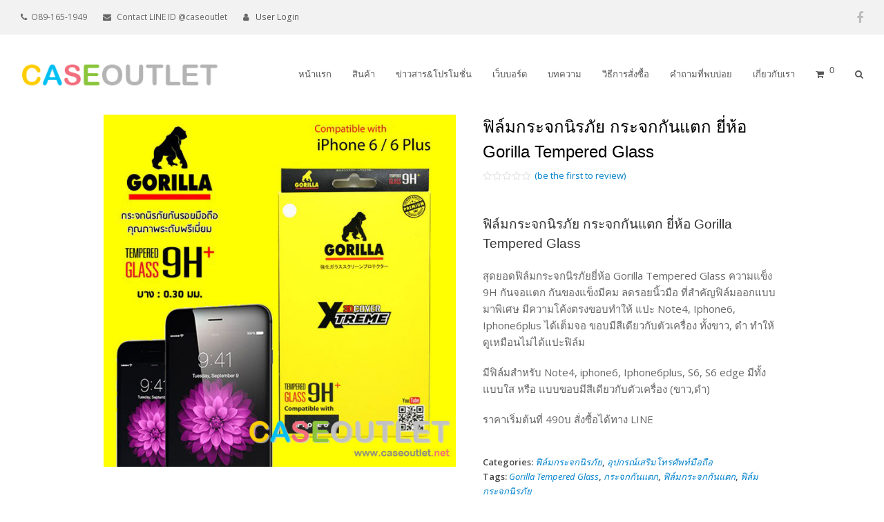

--- FILE ---
content_type: text/html; charset=UTF-8
request_url: https://caseoutlet.net/product/%E0%B8%9F%E0%B8%B4%E0%B8%A5%E0%B9%8C%E0%B8%A1%E0%B8%81%E0%B8%A3%E0%B8%B0%E0%B8%88%E0%B8%81%E0%B8%99%E0%B8%B4%E0%B8%A3%E0%B8%A0%E0%B8%B1%E0%B8%A2-%E0%B8%81%E0%B8%A3%E0%B8%B0%E0%B8%88%E0%B8%81%E0%B8%81/
body_size: 21998
content:
<!DOCTYPE html>
<html lang="en-GB" itemscope itemtype="http://schema.org/WebPage">
<head>
<meta charset="UTF-8">
<link rel="profile" href="https://gmpg.org/xfn/11">
<meta name='robots' content='index, follow, max-image-preview:large, max-snippet:-1, max-video-preview:-1' />
<meta name="viewport" content="width=device-width, initial-scale=1">
<meta name="generator" content="Total WordPress Theme 4.6" />
<meta http-equiv="X-UA-Compatible" content="IE=edge" />

	<!-- This site is optimized with the Yoast SEO plugin v19.10 - https://yoast.com/wordpress/plugins/seo/ -->
	<title>ฟิล์มกระจกนิรภัย กระจกกันแตก ยี่ห้อ Gorilla Tempered Glass - caseoutlet</title>
	<meta name="description" content="สุดยอดฟิล์มกระจกนิรภัยยี่ห้อ Gorilla Tempered Glass ความแข็ง 9H กันจอแตก กันของแข็งมีคม ลดรอยนิ้วมือ ที่สำคัญฟิล์มออกแบบมาพิเศษ มีความโค้งตรงขอบ" />
	<link rel="canonical" href="https://caseoutlet.net/product/ฟิล์มกระจกนิรภัย-กระจกก/" />
	<script type="application/ld+json" class="yoast-schema-graph">{"@context":"https://schema.org","@graph":[{"@type":"WebPage","@id":"http://caseoutlet.net/product/%e0%b8%9f%e0%b8%b4%e0%b8%a5%e0%b9%8c%e0%b8%a1%e0%b8%81%e0%b8%a3%e0%b8%b0%e0%b8%88%e0%b8%81%e0%b8%99%e0%b8%b4%e0%b8%a3%e0%b8%a0%e0%b8%b1%e0%b8%a2-%e0%b8%81%e0%b8%a3%e0%b8%b0%e0%b8%88%e0%b8%81%e0%b8%81/","url":"http://caseoutlet.net/product/%e0%b8%9f%e0%b8%b4%e0%b8%a5%e0%b9%8c%e0%b8%a1%e0%b8%81%e0%b8%a3%e0%b8%b0%e0%b8%88%e0%b8%81%e0%b8%99%e0%b8%b4%e0%b8%a3%e0%b8%a0%e0%b8%b1%e0%b8%a2-%e0%b8%81%e0%b8%a3%e0%b8%b0%e0%b8%88%e0%b8%81%e0%b8%81/","name":"ฟิล์มกระจกนิรภัย กระจกกันแตก ยี่ห้อ Gorilla Tempered Glass - caseoutlet","isPartOf":{"@id":"http://caseoutlet.net/#website"},"primaryImageOfPage":{"@id":"http://caseoutlet.net/product/%e0%b8%9f%e0%b8%b4%e0%b8%a5%e0%b9%8c%e0%b8%a1%e0%b8%81%e0%b8%a3%e0%b8%b0%e0%b8%88%e0%b8%81%e0%b8%99%e0%b8%b4%e0%b8%a3%e0%b8%a0%e0%b8%b1%e0%b8%a2-%e0%b8%81%e0%b8%a3%e0%b8%b0%e0%b8%88%e0%b8%81%e0%b8%81/#primaryimage"},"image":{"@id":"http://caseoutlet.net/product/%e0%b8%9f%e0%b8%b4%e0%b8%a5%e0%b9%8c%e0%b8%a1%e0%b8%81%e0%b8%a3%e0%b8%b0%e0%b8%88%e0%b8%81%e0%b8%99%e0%b8%b4%e0%b8%a3%e0%b8%a0%e0%b8%b1%e0%b8%a2-%e0%b8%81%e0%b8%a3%e0%b8%b0%e0%b8%88%e0%b8%81%e0%b8%81/#primaryimage"},"thumbnailUrl":"https://caseoutlet.net/wp-content/uploads/2015/06/gorilla-glass-9h-iphone6-white-600x600.jpg","datePublished":"2015-06-09T17:06:29+00:00","dateModified":"2015-06-09T17:06:29+00:00","description":"สุดยอดฟิล์มกระจกนิรภัยยี่ห้อ Gorilla Tempered Glass ความแข็ง 9H กันจอแตก กันของแข็งมีคม ลดรอยนิ้วมือ ที่สำคัญฟิล์มออกแบบมาพิเศษ มีความโค้งตรงขอบ","breadcrumb":{"@id":"http://caseoutlet.net/product/%e0%b8%9f%e0%b8%b4%e0%b8%a5%e0%b9%8c%e0%b8%a1%e0%b8%81%e0%b8%a3%e0%b8%b0%e0%b8%88%e0%b8%81%e0%b8%99%e0%b8%b4%e0%b8%a3%e0%b8%a0%e0%b8%b1%e0%b8%a2-%e0%b8%81%e0%b8%a3%e0%b8%b0%e0%b8%88%e0%b8%81%e0%b8%81/#breadcrumb"},"inLanguage":"en-GB","potentialAction":[{"@type":"ReadAction","target":["http://caseoutlet.net/product/%e0%b8%9f%e0%b8%b4%e0%b8%a5%e0%b9%8c%e0%b8%a1%e0%b8%81%e0%b8%a3%e0%b8%b0%e0%b8%88%e0%b8%81%e0%b8%99%e0%b8%b4%e0%b8%a3%e0%b8%a0%e0%b8%b1%e0%b8%a2-%e0%b8%81%e0%b8%a3%e0%b8%b0%e0%b8%88%e0%b8%81%e0%b8%81/"]}]},{"@type":"ImageObject","inLanguage":"en-GB","@id":"http://caseoutlet.net/product/%e0%b8%9f%e0%b8%b4%e0%b8%a5%e0%b9%8c%e0%b8%a1%e0%b8%81%e0%b8%a3%e0%b8%b0%e0%b8%88%e0%b8%81%e0%b8%99%e0%b8%b4%e0%b8%a3%e0%b8%a0%e0%b8%b1%e0%b8%a2-%e0%b8%81%e0%b8%a3%e0%b8%b0%e0%b8%88%e0%b8%81%e0%b8%81/#primaryimage","url":"https://caseoutlet.net/wp-content/uploads/2015/06/gorilla-glass-9h-iphone6-white-600x600.jpg","contentUrl":"https://caseoutlet.net/wp-content/uploads/2015/06/gorilla-glass-9h-iphone6-white-600x600.jpg","width":600,"height":600,"caption":"ฟิล์มกระจกนิรภัย Gorilla"},{"@type":"BreadcrumbList","@id":"http://caseoutlet.net/product/%e0%b8%9f%e0%b8%b4%e0%b8%a5%e0%b9%8c%e0%b8%a1%e0%b8%81%e0%b8%a3%e0%b8%b0%e0%b8%88%e0%b8%81%e0%b8%99%e0%b8%b4%e0%b8%a3%e0%b8%a0%e0%b8%b1%e0%b8%a2-%e0%b8%81%e0%b8%a3%e0%b8%b0%e0%b8%88%e0%b8%81%e0%b8%81/#breadcrumb","itemListElement":[{"@type":"ListItem","position":1,"name":"Home","item":"http://caseoutlet.net/"},{"@type":"ListItem","position":2,"name":"สินค้า","item":"http://caseoutlet.net/shop/"},{"@type":"ListItem","position":3,"name":"ฟิล์มกระจกนิรภัย กระจกกันแตก ยี่ห้อ Gorilla Tempered Glass"}]},{"@type":"WebSite","@id":"http://caseoutlet.net/#website","url":"http://caseoutlet.net/","name":"caseoutlet","description":"เคส Samsung ราคาถูก อัพเดทใหม่ตลอด ส่งไวทุกวัน","publisher":{"@id":"http://caseoutlet.net/#organization"},"potentialAction":[{"@type":"SearchAction","target":{"@type":"EntryPoint","urlTemplate":"http://caseoutlet.net/?s={search_term_string}"},"query-input":"required name=search_term_string"}],"inLanguage":"en-GB"},{"@type":"Organization","@id":"http://caseoutlet.net/#organization","name":"caseoutlet","url":"http://caseoutlet.net/","logo":{"@type":"ImageObject","inLanguage":"en-GB","@id":"http://caseoutlet.net/#/schema/logo/image/","url":"https://caseoutlet.net/wp-content/uploads/2018/03/logo-case.png","contentUrl":"https://caseoutlet.net/wp-content/uploads/2018/03/logo-case.png","width":304,"height":58,"caption":"caseoutlet"},"image":{"@id":"http://caseoutlet.net/#/schema/logo/image/"}}]}</script>
	<!-- / Yoast SEO plugin. -->


<link rel='dns-prefetch' href='//fonts.googleapis.com' />
<link rel="alternate" type="application/rss+xml" title="caseoutlet &raquo; Feed" href="https://caseoutlet.net/feed/" />
<link rel="alternate" type="application/rss+xml" title="caseoutlet &raquo; Comments Feed" href="https://caseoutlet.net/comments/feed/" />
<link rel="alternate" type="application/rss+xml" title="caseoutlet &raquo; ฟิล์มกระจกนิรภัย กระจกกันแตก ยี่ห้อ Gorilla Tempered Glass Comments Feed" href="https://caseoutlet.net/product/%e0%b8%9f%e0%b8%b4%e0%b8%a5%e0%b9%8c%e0%b8%a1%e0%b8%81%e0%b8%a3%e0%b8%b0%e0%b8%88%e0%b8%81%e0%b8%99%e0%b8%b4%e0%b8%a3%e0%b8%a0%e0%b8%b1%e0%b8%a2-%e0%b8%81%e0%b8%a3%e0%b8%b0%e0%b8%88%e0%b8%81%e0%b8%81/feed/" />
<link rel="alternate" title="oEmbed (JSON)" type="application/json+oembed" href="https://caseoutlet.net/wp-json/oembed/1.0/embed?url=https%3A%2F%2Fcaseoutlet.net%2Fproduct%2F%25e0%25b8%259f%25e0%25b8%25b4%25e0%25b8%25a5%25e0%25b9%258c%25e0%25b8%25a1%25e0%25b8%2581%25e0%25b8%25a3%25e0%25b8%25b0%25e0%25b8%2588%25e0%25b8%2581%25e0%25b8%2599%25e0%25b8%25b4%25e0%25b8%25a3%25e0%25b8%25a0%25e0%25b8%25b1%25e0%25b8%25a2-%25e0%25b8%2581%25e0%25b8%25a3%25e0%25b8%25b0%25e0%25b8%2588%25e0%25b8%2581%25e0%25b8%2581%2F" />
<link rel="alternate" title="oEmbed (XML)" type="text/xml+oembed" href="https://caseoutlet.net/wp-json/oembed/1.0/embed?url=https%3A%2F%2Fcaseoutlet.net%2Fproduct%2F%25e0%25b8%259f%25e0%25b8%25b4%25e0%25b8%25a5%25e0%25b9%258c%25e0%25b8%25a1%25e0%25b8%2581%25e0%25b8%25a3%25e0%25b8%25b0%25e0%25b8%2588%25e0%25b8%2581%25e0%25b8%2599%25e0%25b8%25b4%25e0%25b8%25a3%25e0%25b8%25a0%25e0%25b8%25b1%25e0%25b8%25a2-%25e0%25b8%2581%25e0%25b8%25a3%25e0%25b8%25b0%25e0%25b8%2588%25e0%25b8%2581%25e0%25b8%2581%2F&#038;format=xml" />
		<!-- This site uses the Google Analytics by MonsterInsights plugin v9.5.1 - Using Analytics tracking - https://www.monsterinsights.com/ -->
		<!-- Note: MonsterInsights is not currently configured on this site. The site owner needs to authenticate with Google Analytics in the MonsterInsights settings panel. -->
					<!-- No tracking code set -->
				<!-- / Google Analytics by MonsterInsights -->
		<style id='wp-img-auto-sizes-contain-inline-css' type='text/css'>
img:is([sizes=auto i],[sizes^="auto," i]){contain-intrinsic-size:3000px 1500px}
/*# sourceURL=wp-img-auto-sizes-contain-inline-css */
</style>
<link rel='stylesheet' id='js_composer_front-css' href='https://caseoutlet.net/wp-content/plugins/js_composer/assets/css/js_composer.min.css?ver=5.4.5' type='text/css' media='all' />
<link rel='stylesheet' id='sbi_styles-css' href='https://caseoutlet.net/wp-content/plugins/instagram-feed/css/sbi-styles.min.css?ver=6.8.0' type='text/css' media='all' />
<style id='wp-block-library-inline-css' type='text/css'>
:root{--wp-block-synced-color:#7a00df;--wp-block-synced-color--rgb:122,0,223;--wp-bound-block-color:var(--wp-block-synced-color);--wp-editor-canvas-background:#ddd;--wp-admin-theme-color:#007cba;--wp-admin-theme-color--rgb:0,124,186;--wp-admin-theme-color-darker-10:#006ba1;--wp-admin-theme-color-darker-10--rgb:0,107,160.5;--wp-admin-theme-color-darker-20:#005a87;--wp-admin-theme-color-darker-20--rgb:0,90,135;--wp-admin-border-width-focus:2px}@media (min-resolution:192dpi){:root{--wp-admin-border-width-focus:1.5px}}.wp-element-button{cursor:pointer}:root .has-very-light-gray-background-color{background-color:#eee}:root .has-very-dark-gray-background-color{background-color:#313131}:root .has-very-light-gray-color{color:#eee}:root .has-very-dark-gray-color{color:#313131}:root .has-vivid-green-cyan-to-vivid-cyan-blue-gradient-background{background:linear-gradient(135deg,#00d084,#0693e3)}:root .has-purple-crush-gradient-background{background:linear-gradient(135deg,#34e2e4,#4721fb 50%,#ab1dfe)}:root .has-hazy-dawn-gradient-background{background:linear-gradient(135deg,#faaca8,#dad0ec)}:root .has-subdued-olive-gradient-background{background:linear-gradient(135deg,#fafae1,#67a671)}:root .has-atomic-cream-gradient-background{background:linear-gradient(135deg,#fdd79a,#004a59)}:root .has-nightshade-gradient-background{background:linear-gradient(135deg,#330968,#31cdcf)}:root .has-midnight-gradient-background{background:linear-gradient(135deg,#020381,#2874fc)}:root{--wp--preset--font-size--normal:16px;--wp--preset--font-size--huge:42px}.has-regular-font-size{font-size:1em}.has-larger-font-size{font-size:2.625em}.has-normal-font-size{font-size:var(--wp--preset--font-size--normal)}.has-huge-font-size{font-size:var(--wp--preset--font-size--huge)}.has-text-align-center{text-align:center}.has-text-align-left{text-align:left}.has-text-align-right{text-align:right}.has-fit-text{white-space:nowrap!important}#end-resizable-editor-section{display:none}.aligncenter{clear:both}.items-justified-left{justify-content:flex-start}.items-justified-center{justify-content:center}.items-justified-right{justify-content:flex-end}.items-justified-space-between{justify-content:space-between}.screen-reader-text{border:0;clip-path:inset(50%);height:1px;margin:-1px;overflow:hidden;padding:0;position:absolute;width:1px;word-wrap:normal!important}.screen-reader-text:focus{background-color:#ddd;clip-path:none;color:#444;display:block;font-size:1em;height:auto;left:5px;line-height:normal;padding:15px 23px 14px;text-decoration:none;top:5px;width:auto;z-index:100000}html :where(.has-border-color){border-style:solid}html :where([style*=border-top-color]){border-top-style:solid}html :where([style*=border-right-color]){border-right-style:solid}html :where([style*=border-bottom-color]){border-bottom-style:solid}html :where([style*=border-left-color]){border-left-style:solid}html :where([style*=border-width]){border-style:solid}html :where([style*=border-top-width]){border-top-style:solid}html :where([style*=border-right-width]){border-right-style:solid}html :where([style*=border-bottom-width]){border-bottom-style:solid}html :where([style*=border-left-width]){border-left-style:solid}html :where(img[class*=wp-image-]){height:auto;max-width:100%}:where(figure){margin:0 0 1em}html :where(.is-position-sticky){--wp-admin--admin-bar--position-offset:var(--wp-admin--admin-bar--height,0px)}@media screen and (max-width:600px){html :where(.is-position-sticky){--wp-admin--admin-bar--position-offset:0px}}

/*# sourceURL=wp-block-library-inline-css */
</style><style id='global-styles-inline-css' type='text/css'>
:root{--wp--preset--aspect-ratio--square: 1;--wp--preset--aspect-ratio--4-3: 4/3;--wp--preset--aspect-ratio--3-4: 3/4;--wp--preset--aspect-ratio--3-2: 3/2;--wp--preset--aspect-ratio--2-3: 2/3;--wp--preset--aspect-ratio--16-9: 16/9;--wp--preset--aspect-ratio--9-16: 9/16;--wp--preset--color--black: #000000;--wp--preset--color--cyan-bluish-gray: #abb8c3;--wp--preset--color--white: #ffffff;--wp--preset--color--pale-pink: #f78da7;--wp--preset--color--vivid-red: #cf2e2e;--wp--preset--color--luminous-vivid-orange: #ff6900;--wp--preset--color--luminous-vivid-amber: #fcb900;--wp--preset--color--light-green-cyan: #7bdcb5;--wp--preset--color--vivid-green-cyan: #00d084;--wp--preset--color--pale-cyan-blue: #8ed1fc;--wp--preset--color--vivid-cyan-blue: #0693e3;--wp--preset--color--vivid-purple: #9b51e0;--wp--preset--gradient--vivid-cyan-blue-to-vivid-purple: linear-gradient(135deg,rgb(6,147,227) 0%,rgb(155,81,224) 100%);--wp--preset--gradient--light-green-cyan-to-vivid-green-cyan: linear-gradient(135deg,rgb(122,220,180) 0%,rgb(0,208,130) 100%);--wp--preset--gradient--luminous-vivid-amber-to-luminous-vivid-orange: linear-gradient(135deg,rgb(252,185,0) 0%,rgb(255,105,0) 100%);--wp--preset--gradient--luminous-vivid-orange-to-vivid-red: linear-gradient(135deg,rgb(255,105,0) 0%,rgb(207,46,46) 100%);--wp--preset--gradient--very-light-gray-to-cyan-bluish-gray: linear-gradient(135deg,rgb(238,238,238) 0%,rgb(169,184,195) 100%);--wp--preset--gradient--cool-to-warm-spectrum: linear-gradient(135deg,rgb(74,234,220) 0%,rgb(151,120,209) 20%,rgb(207,42,186) 40%,rgb(238,44,130) 60%,rgb(251,105,98) 80%,rgb(254,248,76) 100%);--wp--preset--gradient--blush-light-purple: linear-gradient(135deg,rgb(255,206,236) 0%,rgb(152,150,240) 100%);--wp--preset--gradient--blush-bordeaux: linear-gradient(135deg,rgb(254,205,165) 0%,rgb(254,45,45) 50%,rgb(107,0,62) 100%);--wp--preset--gradient--luminous-dusk: linear-gradient(135deg,rgb(255,203,112) 0%,rgb(199,81,192) 50%,rgb(65,88,208) 100%);--wp--preset--gradient--pale-ocean: linear-gradient(135deg,rgb(255,245,203) 0%,rgb(182,227,212) 50%,rgb(51,167,181) 100%);--wp--preset--gradient--electric-grass: linear-gradient(135deg,rgb(202,248,128) 0%,rgb(113,206,126) 100%);--wp--preset--gradient--midnight: linear-gradient(135deg,rgb(2,3,129) 0%,rgb(40,116,252) 100%);--wp--preset--font-size--small: 13px;--wp--preset--font-size--medium: 20px;--wp--preset--font-size--large: 36px;--wp--preset--font-size--x-large: 42px;--wp--preset--spacing--20: 0.44rem;--wp--preset--spacing--30: 0.67rem;--wp--preset--spacing--40: 1rem;--wp--preset--spacing--50: 1.5rem;--wp--preset--spacing--60: 2.25rem;--wp--preset--spacing--70: 3.38rem;--wp--preset--spacing--80: 5.06rem;--wp--preset--shadow--natural: 6px 6px 9px rgba(0, 0, 0, 0.2);--wp--preset--shadow--deep: 12px 12px 50px rgba(0, 0, 0, 0.4);--wp--preset--shadow--sharp: 6px 6px 0px rgba(0, 0, 0, 0.2);--wp--preset--shadow--outlined: 6px 6px 0px -3px rgb(255, 255, 255), 6px 6px rgb(0, 0, 0);--wp--preset--shadow--crisp: 6px 6px 0px rgb(0, 0, 0);}:where(.is-layout-flex){gap: 0.5em;}:where(.is-layout-grid){gap: 0.5em;}body .is-layout-flex{display: flex;}.is-layout-flex{flex-wrap: wrap;align-items: center;}.is-layout-flex > :is(*, div){margin: 0;}body .is-layout-grid{display: grid;}.is-layout-grid > :is(*, div){margin: 0;}:where(.wp-block-columns.is-layout-flex){gap: 2em;}:where(.wp-block-columns.is-layout-grid){gap: 2em;}:where(.wp-block-post-template.is-layout-flex){gap: 1.25em;}:where(.wp-block-post-template.is-layout-grid){gap: 1.25em;}.has-black-color{color: var(--wp--preset--color--black) !important;}.has-cyan-bluish-gray-color{color: var(--wp--preset--color--cyan-bluish-gray) !important;}.has-white-color{color: var(--wp--preset--color--white) !important;}.has-pale-pink-color{color: var(--wp--preset--color--pale-pink) !important;}.has-vivid-red-color{color: var(--wp--preset--color--vivid-red) !important;}.has-luminous-vivid-orange-color{color: var(--wp--preset--color--luminous-vivid-orange) !important;}.has-luminous-vivid-amber-color{color: var(--wp--preset--color--luminous-vivid-amber) !important;}.has-light-green-cyan-color{color: var(--wp--preset--color--light-green-cyan) !important;}.has-vivid-green-cyan-color{color: var(--wp--preset--color--vivid-green-cyan) !important;}.has-pale-cyan-blue-color{color: var(--wp--preset--color--pale-cyan-blue) !important;}.has-vivid-cyan-blue-color{color: var(--wp--preset--color--vivid-cyan-blue) !important;}.has-vivid-purple-color{color: var(--wp--preset--color--vivid-purple) !important;}.has-black-background-color{background-color: var(--wp--preset--color--black) !important;}.has-cyan-bluish-gray-background-color{background-color: var(--wp--preset--color--cyan-bluish-gray) !important;}.has-white-background-color{background-color: var(--wp--preset--color--white) !important;}.has-pale-pink-background-color{background-color: var(--wp--preset--color--pale-pink) !important;}.has-vivid-red-background-color{background-color: var(--wp--preset--color--vivid-red) !important;}.has-luminous-vivid-orange-background-color{background-color: var(--wp--preset--color--luminous-vivid-orange) !important;}.has-luminous-vivid-amber-background-color{background-color: var(--wp--preset--color--luminous-vivid-amber) !important;}.has-light-green-cyan-background-color{background-color: var(--wp--preset--color--light-green-cyan) !important;}.has-vivid-green-cyan-background-color{background-color: var(--wp--preset--color--vivid-green-cyan) !important;}.has-pale-cyan-blue-background-color{background-color: var(--wp--preset--color--pale-cyan-blue) !important;}.has-vivid-cyan-blue-background-color{background-color: var(--wp--preset--color--vivid-cyan-blue) !important;}.has-vivid-purple-background-color{background-color: var(--wp--preset--color--vivid-purple) !important;}.has-black-border-color{border-color: var(--wp--preset--color--black) !important;}.has-cyan-bluish-gray-border-color{border-color: var(--wp--preset--color--cyan-bluish-gray) !important;}.has-white-border-color{border-color: var(--wp--preset--color--white) !important;}.has-pale-pink-border-color{border-color: var(--wp--preset--color--pale-pink) !important;}.has-vivid-red-border-color{border-color: var(--wp--preset--color--vivid-red) !important;}.has-luminous-vivid-orange-border-color{border-color: var(--wp--preset--color--luminous-vivid-orange) !important;}.has-luminous-vivid-amber-border-color{border-color: var(--wp--preset--color--luminous-vivid-amber) !important;}.has-light-green-cyan-border-color{border-color: var(--wp--preset--color--light-green-cyan) !important;}.has-vivid-green-cyan-border-color{border-color: var(--wp--preset--color--vivid-green-cyan) !important;}.has-pale-cyan-blue-border-color{border-color: var(--wp--preset--color--pale-cyan-blue) !important;}.has-vivid-cyan-blue-border-color{border-color: var(--wp--preset--color--vivid-cyan-blue) !important;}.has-vivid-purple-border-color{border-color: var(--wp--preset--color--vivid-purple) !important;}.has-vivid-cyan-blue-to-vivid-purple-gradient-background{background: var(--wp--preset--gradient--vivid-cyan-blue-to-vivid-purple) !important;}.has-light-green-cyan-to-vivid-green-cyan-gradient-background{background: var(--wp--preset--gradient--light-green-cyan-to-vivid-green-cyan) !important;}.has-luminous-vivid-amber-to-luminous-vivid-orange-gradient-background{background: var(--wp--preset--gradient--luminous-vivid-amber-to-luminous-vivid-orange) !important;}.has-luminous-vivid-orange-to-vivid-red-gradient-background{background: var(--wp--preset--gradient--luminous-vivid-orange-to-vivid-red) !important;}.has-very-light-gray-to-cyan-bluish-gray-gradient-background{background: var(--wp--preset--gradient--very-light-gray-to-cyan-bluish-gray) !important;}.has-cool-to-warm-spectrum-gradient-background{background: var(--wp--preset--gradient--cool-to-warm-spectrum) !important;}.has-blush-light-purple-gradient-background{background: var(--wp--preset--gradient--blush-light-purple) !important;}.has-blush-bordeaux-gradient-background{background: var(--wp--preset--gradient--blush-bordeaux) !important;}.has-luminous-dusk-gradient-background{background: var(--wp--preset--gradient--luminous-dusk) !important;}.has-pale-ocean-gradient-background{background: var(--wp--preset--gradient--pale-ocean) !important;}.has-electric-grass-gradient-background{background: var(--wp--preset--gradient--electric-grass) !important;}.has-midnight-gradient-background{background: var(--wp--preset--gradient--midnight) !important;}.has-small-font-size{font-size: var(--wp--preset--font-size--small) !important;}.has-medium-font-size{font-size: var(--wp--preset--font-size--medium) !important;}.has-large-font-size{font-size: var(--wp--preset--font-size--large) !important;}.has-x-large-font-size{font-size: var(--wp--preset--font-size--x-large) !important;}
/*# sourceURL=global-styles-inline-css */
</style>

<style id='classic-theme-styles-inline-css' type='text/css'>
/*! This file is auto-generated */
.wp-block-button__link{color:#fff;background-color:#32373c;border-radius:9999px;box-shadow:none;text-decoration:none;padding:calc(.667em + 2px) calc(1.333em + 2px);font-size:1.125em}.wp-block-file__button{background:#32373c;color:#fff;text-decoration:none}
/*# sourceURL=/wp-includes/css/classic-themes.min.css */
</style>
<link rel='stylesheet' id='bbp-default-css' href='https://caseoutlet.net/wp-content/plugins/bbpress/templates/default/css/bbpress.min.css?ver=2.6.13' type='text/css' media='all' />
<link rel='stylesheet' id='contact-form-7-css' href='https://caseoutlet.net/wp-content/plugins/contact-form-7/includes/css/styles.css?ver=5.6.4' type='text/css' media='all' />
<link rel='stylesheet' id='rs-plugin-settings-css' href='https://caseoutlet.net/wp-content/plugins/revslider/public/assets/css/settings.css?ver=5.4.7' type='text/css' media='all' />
<style id='rs-plugin-settings-inline-css' type='text/css'>
#rs-demo-id {}
/*# sourceURL=rs-plugin-settings-inline-css */
</style>
<link rel='stylesheet' id='woocommerce-general-css' href='https://caseoutlet.net/wp-content/plugins/woocommerce/assets/css/woocommerce.css?ver=7.1.0' type='text/css' media='all' />
<style id='woocommerce-inline-inline-css' type='text/css'>
.woocommerce form .form-row .required { visibility: visible; }
/*# sourceURL=woocommerce-inline-inline-css */
</style>
<link rel='stylesheet' id='bsp-css' href='https://caseoutlet.net/wp-content/plugins/bbp-style-pack/css/bspstyle.css?ver=1746551234' type='text/css' media='screen' />
<link rel='stylesheet' id='dashicons-css' href='https://caseoutlet.net/wp-includes/css/dashicons.min.css?ver=6.9' type='text/css' media='all' />
<link rel='stylesheet' id='wpex-style-css' href='https://caseoutlet.net/wp-content/themes/Total/style.css?ver=4.6' type='text/css' media='all' />
<link rel='stylesheet' id='wpex-google-font-open-sans-css' href='//fonts.googleapis.com/css?family=Open+Sans:100,200,300,400,500,600,700,800,900,100i,200i,300i,400i,500i,600i,700i,800i,900i&#038;subset=latin' type='text/css' media='all' />
<link rel='stylesheet' id='wpex-woocommerce-css' href='https://caseoutlet.net/wp-content/themes/Total/assets/css/wpex-woocommerce.css?ver=4.6' type='text/css' media='all' />
<link rel='stylesheet' id='wpex-woocommerce-responsive-css' href='https://caseoutlet.net/wp-content/themes/Total/assets/css/wpex-woocommerce-responsive.css?ver=4.6' type='text/css' media='only screen and (max-width: 768px)' />
<link rel='stylesheet' id='wpex-visual-composer-css' href='https://caseoutlet.net/wp-content/themes/Total/assets/css/wpex-visual-composer.css?ver=4.6' type='text/css' media='all' />
<link rel='stylesheet' id='wpex-visual-composer-extend-css' href='https://caseoutlet.net/wp-content/themes/Total/assets/css/wpex-visual-composer-extend.css?ver=4.6' type='text/css' media='all' />
<link rel='stylesheet' id='wpex-bbpress-css' href='https://caseoutlet.net/wp-content/themes/Total/assets/css/wpex-bbpress.css?ver=4.6' type='text/css' media='all' />
<style id='akismet-widget-style-inline-css' type='text/css'>

			.a-stats {
				--akismet-color-mid-green: #357b49;
				--akismet-color-white: #fff;
				--akismet-color-light-grey: #f6f7f7;

				max-width: 350px;
				width: auto;
			}

			.a-stats * {
				all: unset;
				box-sizing: border-box;
			}

			.a-stats strong {
				font-weight: 600;
			}

			.a-stats a.a-stats__link,
			.a-stats a.a-stats__link:visited,
			.a-stats a.a-stats__link:active {
				background: var(--akismet-color-mid-green);
				border: none;
				box-shadow: none;
				border-radius: 8px;
				color: var(--akismet-color-white);
				cursor: pointer;
				display: block;
				font-family: -apple-system, BlinkMacSystemFont, 'Segoe UI', 'Roboto', 'Oxygen-Sans', 'Ubuntu', 'Cantarell', 'Helvetica Neue', sans-serif;
				font-weight: 500;
				padding: 12px;
				text-align: center;
				text-decoration: none;
				transition: all 0.2s ease;
			}

			/* Extra specificity to deal with TwentyTwentyOne focus style */
			.widget .a-stats a.a-stats__link:focus {
				background: var(--akismet-color-mid-green);
				color: var(--akismet-color-white);
				text-decoration: none;
			}

			.a-stats a.a-stats__link:hover {
				filter: brightness(110%);
				box-shadow: 0 4px 12px rgba(0, 0, 0, 0.06), 0 0 2px rgba(0, 0, 0, 0.16);
			}

			.a-stats .count {
				color: var(--akismet-color-white);
				display: block;
				font-size: 1.5em;
				line-height: 1.4;
				padding: 0 13px;
				white-space: nowrap;
			}
		
/*# sourceURL=akismet-widget-style-inline-css */
</style>
<link rel='stylesheet' id='wa_wcc_mtree_css_file-css' href='https://caseoutlet.net/wp-content/plugins/woocommerce-product-category-selection-widget/assets/css/mtree.css?ver=6.9' type='text/css' media='all' />
<link rel='stylesheet' id='seed-fonts-all-css' href='https://caseoutlet.net/wp-content/plugins/seed-fonts/fonts/kanit/font.css?ver=6.9' type='text/css' media='all' />
<style id='seed-fonts-all-inline-css' type='text/css'>
h1, h2, h3, h4, h5, h6, nav, .menu, .button, .price, ._heading{font-family: "kanit",sans-serif !important; font-weight: 300 !important; }body {--s-heading:"kanit",sans-serif !important}body {--s-heading-weight:300}
/*# sourceURL=seed-fonts-all-inline-css */
</style>
<link rel='stylesheet' id='wpex-ilightbox-minimal-css' href='https://caseoutlet.net/wp-content/themes/Total/assets/lib/ilightbox/minimal/ilightbox-minimal-skin.css?ver=4.6' type='text/css' media='all' />
<link rel='stylesheet' id='wpex-responsive-css' href='https://caseoutlet.net/wp-content/themes/Total/assets/css/wpex-responsive.css?ver=4.6' type='text/css' media='all' />
<script type="text/javascript" src="https://caseoutlet.net/wp-includes/js/jquery/jquery.min.js?ver=3.7.1" id="jquery-core-js"></script>
<script type="text/javascript" src="https://caseoutlet.net/wp-includes/js/jquery/jquery-migrate.min.js?ver=3.4.1" id="jquery-migrate-js"></script>
<script type="text/javascript" src="https://caseoutlet.net/wp-content/plugins/revslider/public/assets/js/jquery.themepunch.tools.min.js?ver=5.4.7" id="tp-tools-js"></script>
<script type="text/javascript" src="https://caseoutlet.net/wp-content/plugins/revslider/public/assets/js/jquery.themepunch.revolution.min.js?ver=5.4.7" id="revmin-js"></script>
<script type="text/javascript" src="https://caseoutlet.net/wp-content/plugins/woocommerce/assets/js/jquery-blockui/jquery.blockUI.min.js?ver=2.7.0-wc.7.1.0" id="jquery-blockui-js"></script>
<script type="text/javascript" id="wc-add-to-cart-js-extra">
/* <![CDATA[ */
var wc_add_to_cart_params = {"ajax_url":"/wp-admin/admin-ajax.php","wc_ajax_url":"/?wc-ajax=%%endpoint%%","i18n_view_cart":"View cart","cart_url":"https://caseoutlet.net/cart/","is_cart":"","cart_redirect_after_add":"no"};
//# sourceURL=wc-add-to-cart-js-extra
/* ]]> */
</script>
<script type="text/javascript" src="https://caseoutlet.net/wp-content/plugins/woocommerce/assets/js/frontend/add-to-cart.min.js?ver=7.1.0" id="wc-add-to-cart-js"></script>
<script type="text/javascript" src="https://caseoutlet.net/wp-content/plugins/js_composer/assets/js/vendors/woocommerce-add-to-cart.js?ver=5.4.5" id="vc_woocommerce-add-to-cart-js-js"></script>
<link rel="https://api.w.org/" href="https://caseoutlet.net/wp-json/" /><link rel="alternate" title="JSON" type="application/json" href="https://caseoutlet.net/wp-json/wp/v2/product/1621" /><link rel="EditURI" type="application/rsd+xml" title="RSD" href="https://caseoutlet.net/xmlrpc.php?rsd" />
<meta name="generator" content="WordPress 6.9" />
<meta name="generator" content="WooCommerce 7.1.0" />
<link rel='shortlink' href='https://caseoutlet.net/?p=1621' />
	<link rel="preconnect" href="https://fonts.googleapis.com">
	<link rel="preconnect" href="https://fonts.gstatic.com">
		<noscript><style>.woocommerce-product-gallery{ opacity: 1 !important; }</style></noscript>
	<!--[if lte IE 9]><link rel="stylesheet" type="text/css" href="https://caseoutlet.net/wp-content/plugins/js_composer/assets/css/vc_lte_ie9.min.css" media="screen"><![endif]--><script type="text/javascript" src="https://caseoutlet.net/wp-content/plugins/si-captcha-for-wordpress/captcha/si_captcha.js?ver=1765587618"></script>
<!-- begin SI CAPTCHA Anti-Spam - login/register form style -->
<style type="text/css">
.si_captcha_small { width:175px; height:45px; padding-top:10px; padding-bottom:10px; }
.si_captcha_large { width:250px; height:60px; padding-top:10px; padding-bottom:10px; }
img#si_image_com { border-style:none; margin:0; padding-right:5px; float:left; }
img#si_image_reg { border-style:none; margin:0; padding-right:5px; float:left; }
img#si_image_log { border-style:none; margin:0; padding-right:5px; float:left; }
img#si_image_side_login { border-style:none; margin:0; padding-right:5px; float:left; }
img#si_image_checkout { border-style:none; margin:0; padding-right:5px; float:left; }
img#si_image_jetpack { border-style:none; margin:0; padding-right:5px; float:left; }
img#si_image_bbpress_topic { border-style:none; margin:0; padding-right:5px; float:left; }
.si_captcha_refresh { border-style:none; margin:0; vertical-align:bottom; }
div#si_captcha_input { display:block; padding-top:15px; padding-bottom:5px; }
label#si_captcha_code_label { margin:0; }
input#si_captcha_code_input { width:65px; }
p#si_captcha_code_p { clear: left; padding-top:10px; }
.si-captcha-jetpack-error { color:#DC3232; }
</style>
<!-- end SI CAPTCHA Anti-Spam - login/register form style -->
			<script  type="text/javascript">
				!function(f,b,e,v,n,t,s){if(f.fbq)return;n=f.fbq=function(){n.callMethod?
					n.callMethod.apply(n,arguments):n.queue.push(arguments)};if(!f._fbq)f._fbq=n;
					n.push=n;n.loaded=!0;n.version='2.0';n.queue=[];t=b.createElement(e);t.async=!0;
					t.src=v;s=b.getElementsByTagName(e)[0];s.parentNode.insertBefore(t,s)}(window,
					document,'script','https://connect.facebook.net/en_US/fbevents.js');
			</script>
			<!-- WooCommerce Facebook Integration Begin -->
			<script  type="text/javascript">

				fbq('init', '1636041603996447', {}, {
    "agent": "woocommerce-7.1.0-2.6.30"
});

				fbq( 'track', 'PageView', {
    "source": "woocommerce",
    "version": "7.1.0",
    "pluginVersion": "2.6.30"
} );

				document.addEventListener( 'DOMContentLoaded', function() {
					jQuery && jQuery( function( $ ) {
						// Insert placeholder for events injected when a product is added to the cart through AJAX.
						$( document.body ).append( '<div class=\"wc-facebook-pixel-event-placeholder\"></div>' );
					} );
				}, false );

			</script>
			<!-- WooCommerce Facebook Integration End -->
			<noscript><style type="text/css">body .wpex-vc-row-stretched, body .vc_row-o-full-height { visibility: visible; }</style></noscript><script type="text/javascript">function setREVStartSize(e){
				document.addEventListener("DOMContentLoaded", function() {
					try{ e.c=jQuery(e.c);var i=jQuery(window).width(),t=9999,r=0,n=0,l=0,f=0,s=0,h=0;
						if(e.responsiveLevels&&(jQuery.each(e.responsiveLevels,function(e,f){f>i&&(t=r=f,l=e),i>f&&f>r&&(r=f,n=e)}),t>r&&(l=n)),f=e.gridheight[l]||e.gridheight[0]||e.gridheight,s=e.gridwidth[l]||e.gridwidth[0]||e.gridwidth,h=i/s,h=h>1?1:h,f=Math.round(h*f),"fullscreen"==e.sliderLayout){var u=(e.c.width(),jQuery(window).height());if(void 0!=e.fullScreenOffsetContainer){var c=e.fullScreenOffsetContainer.split(",");if (c) jQuery.each(c,function(e,i){u=jQuery(i).length>0?u-jQuery(i).outerHeight(!0):u}),e.fullScreenOffset.split("%").length>1&&void 0!=e.fullScreenOffset&&e.fullScreenOffset.length>0?u-=jQuery(window).height()*parseInt(e.fullScreenOffset,0)/100:void 0!=e.fullScreenOffset&&e.fullScreenOffset.length>0&&(u-=parseInt(e.fullScreenOffset,0))}f=u}else void 0!=e.minHeight&&f<e.minHeight&&(f=e.minHeight);e.c.closest(".rev_slider_wrapper").css({height:f})					
					}catch(d){console.log("Failure at Presize of Slider:"+d)}
				});
			};</script>
	<style id="egf-frontend-styles" type="text/css">
		h1 {color: #1e73be;font-size: 20px;} p {font-size: 15px;} h2 {font-size: 19px;} h3 {font-size: 10px;line-height: 0.8;} h4 {} h5 {} h6 {} 	</style>
	<noscript><style type="text/css"> .wpb_animate_when_almost_visible { opacity: 1; }</style></noscript><style type="text/css" data-type="wpex-css" id="wpex-css">/*TYPOGRAPHY*/body{font-family:"Open Sans"}/*Shrink Fixed header*/.shrink-sticky-header #site-logo img{max-height:56px !important}.sticky-header-shrunk #site-header-inner{height:70px}.shrink-sticky-header.sticky-header-shrunk .navbar-style-five .dropdown-menu >li >a{height:50px}.shrink-sticky-header.sticky-header-shrunk #site-logo img{max-height:50px !important}/*ADVANCED STYLING CSS*/.is-sticky #site-header{border-color:transparent}/*CUSTOMIZER STYLING*/#top-bar-wrap{background-color:#f2f2f2}.wpex-top-bar-sticky{background-color:#f2f2f2}#site-header{background-color:#ffffff}#site-header-sticky-wrapper{background-color:#ffffff}#site-header-sticky-wrapper.is-sticky #site-header{background-color:#ffffff}.footer-has-reveal #site-header{background-color:#ffffff}#searchform-header-replace{background-color:#ffffff}body.wpex-has-vertical-header #site-header{background-color:#ffffff}#sidr-main,.sidr-class-wpex-close{color:#bcbcbc}#footer{background-color:#2d2d2d;color:#ffffff}#footer p{color:#ffffff}#footer li a:before{color:#ffffff}#footer .widget-recent-posts-icons li .fa{color:#ffffff}#footer a{color:#000000}.footer-widget .widget-title{color:#ffffff}#footer-bottom{background:#005b77;color:#ffffff}#footer-bottom p{color:#ffffff}#footer-bottom a{color:#ffffff}#footer-bottom a:hover{color:#d8d8d8}.vc_column-inner{margin-bottom:40px}</style><link rel='stylesheet' id='select2-css' href='https://caseoutlet.net/wp-content/plugins/woocommerce/assets/css/select2.css?ver=7.1.0' type='text/css' media='all' />
</head>

<body class="wp-singular product-template-default single single-product postid-1621 wp-custom-logo wp-theme-Total theme-Total woocommerce woocommerce-page woocommerce-no-js wpex-theme wpex-responsive full-width-main-layout no-composer wpex-live-site content-full-width has-topbar has-breadcrumbs sidebar-widget-icons hasnt-overlay-header page-header-disabled wpex-mobile-toggle-menu-icon_buttons has-mobile-menu wpex-share-p-horizontal woo-single-responsive-tabs wpb-js-composer js-comp-ver-5.4.5 vc_responsive">

	
<a href="#content" class="skip-to-content">skip to Main Content</a><span data-ls_id="#site_top"></span>
	<div id="outer-wrap" class="clr">

		
		<div id="wrap" class="clr">

			

	<div id="top-bar-wrap" class="clr wpex-full-width">
		<div id="top-bar" class="clr container">
			
	<div id="top-bar-content" class="wpex-clr has-content top-bar-left">

		
		
			<span class="wpex-inline"><span class="fa fa-phone"></span>O89-165-1949</span>

<span class="wpex-inline"><span class="fa fa-envelope"></span> Contact LINE ID @caseoutlet</span>

<span class="wpex-inline"><span class="fa fa-user"></span> <a href="https://caseoutlet.net/wp-login.php" class="login">User Login</a></span>
		
	</div><!-- #top-bar-content -->



<div id="top-bar-social" class="clr top-bar-right social-style-none">

	<a href="https://www.facebook.com/caseoutlet" title="Facebook" target="_blank" class="wpex-facebook wpex-social-btn wpex-social-btn-no-style"><span class="fa fa-facebook" aria-hidden="true"></span><span class="screen-reader-text">Facebook</span></a>
</div><!-- #top-bar-social -->		</div><!-- #top-bar -->
	</div><!-- #top-bar-wrap -->



<header id="site-header" class="header-one wpex-full-width fixed-scroll shrink-sticky-header anim-shrink-header custom-bg dyn-styles clr" itemscope="itemscope" itemtype="http://schema.org/WPHeader">

	
	<div id="site-header-inner" class="container clr">

		
<div id="site-logo" class="site-branding clr header-one-logo">
	<div id="site-logo-inner" class="clr"><a href="https://caseoutlet.net/" rel="home" class="main-logo"><img src="https://caseoutlet.net/wp-content/uploads/2018/03/logo-case.png" alt="caseoutlet" class="logo-img" data-no-retina="data-no-retina" /></a></div>
</div>
	
	<div id="site-navigation-wrap" class="navbar-style-one wpex-dropdowns-caret clr">

		<nav id="site-navigation" class="navigation main-navigation clr" itemscope="itemscope" itemtype="http://schema.org/SiteNavigationElement">

			
				<ul id="menu-menu-1" class="dropdown-menu sf-menu"><li id="menu-item-89" class="menu-item menu-item-type-post_type menu-item-object-page menu-item-home menu-item-89"><a href="https://caseoutlet.net/"><span class="link-inner">หน้าแรก</span></a></li>
<li id="menu-item-28" class="menu-item menu-item-type-post_type menu-item-object-page menu-item-has-children current_page_parent dropdown menu-item-28"><a href="https://caseoutlet.net/shop/"><span class="link-inner">สินค้า</span></a>
<ul class="sub-menu">
	<li id="menu-item-10496" class="menu-item menu-item-type-post_type menu-item-object-page menu-item-10496"><a href="https://caseoutlet.net/search/"><span class="link-inner">เลือกรุ่นโทรศัพท์</span></a></li>
	<li id="menu-item-510" class="menu-item menu-item-type-post_type menu-item-object-page menu-item-510"><a href="https://caseoutlet.net/sale-%e0%b8%aa%e0%b8%b4%e0%b8%99%e0%b8%84%e0%b9%89%e0%b8%b2%e0%b8%a5%e0%b8%94%e0%b8%a3%e0%b8%b2%e0%b8%84%e0%b8%b2%e0%b8%9e%e0%b8%b4%e0%b9%80%e0%b8%a8%e0%b8%a9/"><span class="link-inner">SALE! สินค้าลดราคาพิเศษ</span></a></li>
	<li id="menu-item-484" class="menu-item menu-item-type-post_type menu-item-object-page menu-item-484"><a href="https://caseoutlet.net/gadget-%e0%b8%ad%e0%b8%b8%e0%b8%9b%e0%b8%81%e0%b8%a3%e0%b8%93%e0%b9%8c%e0%b9%80%e0%b8%aa%e0%b8%a3%e0%b8%b4%e0%b8%a1%e0%b8%95%e0%b9%88%e0%b8%b2%e0%b8%87%e0%b9%86/"><span class="link-inner">Gadget – อุปกรณ์เสริมต่างๆ</span></a></li>
	<li id="menu-item-618" class="menu-item menu-item-type-post_type menu-item-object-page menu-item-618"><a href="https://caseoutlet.net/%e0%b9%81%e0%b8%9a%e0%b8%95%e0%b8%aa%e0%b8%b3%e0%b8%a3%e0%b8%ad%e0%b8%87-powerbank/"><span class="link-inner">แบตสำรอง Powerbank</span></a></li>
	<li id="menu-item-2842" class="menu-item menu-item-type-custom menu-item-object-custom menu-item-2842"><a href="http://www.caseoutlet.net/product-category/%E0%B8%9F%E0%B8%B4%E0%B8%A5%E0%B9%8C%E0%B8%A1%E0%B8%81%E0%B8%A3%E0%B8%B0%E0%B8%88%E0%B8%81%E0%B8%99%E0%B8%B4%E0%B8%A3%E0%B8%A0%E0%B8%B1%E0%B8%A2/"><span class="link-inner">ฟิล์มกันรอย</span></a></li>
	<li id="menu-item-16353" class="menu-item menu-item-type-custom menu-item-object-custom menu-item-16353"><a href="https://caseoutlet.net/product-category/%E0%B8%AD%E0%B8%B0%E0%B9%84%E0%B8%AB%E0%B8%A5%E0%B9%88%E0%B9%82%E0%B8%97%E0%B8%A3%E0%B8%A8%E0%B8%B1%E0%B8%9E%E0%B8%97%E0%B9%8C/"><span class="link-inner">อะไหล่โทรศัพท์</span></a></li>
</ul>
</li>
<li id="menu-item-505" class="menu-item menu-item-type-post_type menu-item-object-page menu-item-505"><a href="https://caseoutlet.net/%e0%b9%82%e0%b8%9b%e0%b8%a3%e0%b9%82%e0%b8%a1%e0%b8%8a%e0%b8%b1%e0%b9%88%e0%b8%99/"><span class="link-inner">ข่าวสาร&#038;โปรโมชั่น</span></a></li>
<li id="menu-item-32" class="menu-item menu-item-type-custom menu-item-object-custom menu-item-32"><a href="http://www.caseoutlet.net/?forum=webboard"><span class="link-inner">เว็บบอร์ด</span></a></li>
<li id="menu-item-1019" class="menu-item menu-item-type-post_type menu-item-object-page menu-item-1019"><a href="https://caseoutlet.net/%e0%b8%9a%e0%b8%97%e0%b8%84%e0%b8%a7%e0%b8%b2%e0%b8%a1-%e0%b9%81%e0%b8%a5%e0%b8%b0-%e0%b8%a3%e0%b8%b5%e0%b8%a7%e0%b8%b4%e0%b8%a7/"><span class="link-inner">บทความ</span></a></li>
<li id="menu-item-84" class="menu-item menu-item-type-post_type menu-item-object-page menu-item-84"><a href="https://caseoutlet.net/%e0%b8%a7%e0%b8%b4%e0%b8%98%e0%b8%b5%e0%b8%81%e0%b8%b2%e0%b8%a3%e0%b8%aa%e0%b8%b1%e0%b9%88%e0%b8%87%e0%b8%8b%e0%b8%b7%e0%b9%89%e0%b8%ad/"><span class="link-inner">วิธีการสั่งซื้อ</span></a></li>
<li id="menu-item-1495" class="menu-item menu-item-type-post_type menu-item-object-page menu-item-1495"><a href="https://caseoutlet.net/%e0%b8%84%e0%b8%b3%e0%b8%96%e0%b8%b2%e0%b8%a1%e0%b8%97%e0%b8%b5%e0%b9%88%e0%b8%9e%e0%b8%9a%e0%b8%9a%e0%b9%88%e0%b8%ad%e0%b8%a2/"><span class="link-inner">คำถามที่พบบ่อย</span></a></li>
<li id="menu-item-113" class="menu-item menu-item-type-post_type menu-item-object-page menu-item-has-children dropdown menu-item-113"><a href="https://caseoutlet.net/%e0%b9%80%e0%b8%81%e0%b8%b5%e0%b9%88%e0%b8%a2%e0%b8%a7%e0%b8%81%e0%b8%b1%e0%b8%9a%e0%b9%80%e0%b8%a3%e0%b8%b2/"><span class="link-inner">เกี่ยวกับเรา</span></a>
<ul class="sub-menu">
	<li id="menu-item-461" class="menu-item menu-item-type-post_type menu-item-object-page menu-item-461"><a href="https://caseoutlet.net/%e0%b8%9c%e0%b8%a5%e0%b8%95%e0%b8%ad%e0%b8%9a%e0%b8%a3%e0%b8%b1%e0%b8%9a%e0%b8%88%e0%b8%b2%e0%b8%81%e0%b8%a5%e0%b8%b9%e0%b8%81%e0%b8%84%e0%b9%89%e0%b8%b2/"><span class="link-inner">Feed Back</span></a></li>
</ul>
</li>
<li class="woo-menu-icon wpex-menu-extra wcmenucart-toggle-drop_down toggle-cart-widget"><a href="https://caseoutlet.net/cart/" class="wcmenucart wcmenucart-items-0"><span class="link-inner"><span class="wcmenucart-count"><span class="wcmenucart-icon fa fa-shopping-cart"></span><span class="wcmenucart-text">Shop</span><span class="wcmenucart-details count">0</span></span></span></a></li><li class="search-toggle-li wpex-menu-extra"><a href="#" class="site-search-toggle search-dropdown-toggle"><span class="link-inner"><span class="wpex-menu-search-text">Search</span><span class="wpex-menu-search-icon fa fa-search" aria-hidden="true"></span></span></a></li></ul>
			
		</nav><!-- #site-navigation -->

	</div><!-- #site-navigation-wrap -->

	

<div id="mobile-menu" class="clr wpex-mobile-menu-toggle wpex-hidden"><a href="#" class="mobile-menu-toggle"><span class="wpex-bars" aria-hidden="true"><span></span></span><span class="screen-reader-text">Open Mobile Menu</span></a></div>
<div id="searchform-dropdown" class="header-searchform-wrap clr" data-placeholder="Search" data-disable-autocomplete="true">
	<form role="search" method="get" class="woocommerce-product-search" action="https://caseoutlet.net/">
	<label class="screen-reader-text" for="woocommerce-product-search-field-0">Search for:</label>
	<input type="search" id="woocommerce-product-search-field-0" class="search-field" placeholder="Search products&hellip;" value="" name="s" />
	<button type="submit" value="Search" class="wp-element-button">Search</button>
	<input type="hidden" name="post_type" value="product" />
</form>
</div>
<div id="current-shop-items-dropdown">
	<div id="current-shop-items-inner" class="clr">
		<div class="widget woocommerce widget_shopping_cart"><h2 class="widgettitle">Cart</h2><div class="widget_shopping_cart_content"></div></div>	</div>
</div>
	</div><!-- #site-header-inner -->

	
</header><!-- #header -->


			
			<main id="main" class="site-main clr">

				
	<div id="content-wrap" class="container clr">

		
		<div id="primary" class="content-area clr">

			
			<div id="content" class="clr site-content">

				
				<article class="entry-content entry clr">

					<div class="woocommerce-notices-wrapper"></div><div id="product-1621" class="entry has-media col wpex-woo-entry span_1_of_4 product type-product post-1621 status-publish first instock product_cat-424 product_cat-32 product_tag-gorilla-tempered-glass product_tag-426 product_tag-428 product_tag-427 has-post-thumbnail shipping-taxable product-type-simple">

	<div class="woocommerce-product-gallery woocommerce-product-gallery--with-images woocommerce-product-gallery--columns-5 images" data-columns="5" style="opacity: 0; transition: opacity .25s ease-in-out;">
	<figure class="woocommerce-product-gallery__wrapper">
		<div data-thumb="https://caseoutlet.net/wp-content/uploads/2015/06/gorilla-glass-9h-iphone6-white-600x600-300x300.jpg" data-thumb-alt="ฟิล์มกระจกนิรภัย Gorilla" class="woocommerce-product-gallery__image"><a href="https://caseoutlet.net/wp-content/uploads/2015/06/gorilla-glass-9h-iphone6-white-600x600.jpg"><img width="600" height="600" src="https://caseoutlet.net/wp-content/uploads/2015/06/gorilla-glass-9h-iphone6-white-600x600.jpg" class="wp-post-image" alt="ฟิล์มกระจกนิรภัย Gorilla" title="gorilla-glass-9h-iphone6-white-600x600" data-caption="ฟิล์มกระจกนิรภัย Gorilla " data-src="https://caseoutlet.net/wp-content/uploads/2015/06/gorilla-glass-9h-iphone6-white-600x600.jpg" data-large_image="https://caseoutlet.net/wp-content/uploads/2015/06/gorilla-glass-9h-iphone6-white-600x600.jpg" data-large_image_width="600" data-large_image_height="600" decoding="async" fetchpriority="high" srcset="https://caseoutlet.net/wp-content/uploads/2015/06/gorilla-glass-9h-iphone6-white-600x600.jpg 600w, https://caseoutlet.net/wp-content/uploads/2015/06/gorilla-glass-9h-iphone6-white-600x600-150x150.jpg 150w, https://caseoutlet.net/wp-content/uploads/2015/06/gorilla-glass-9h-iphone6-white-600x600-300x300.jpg 300w, https://caseoutlet.net/wp-content/uploads/2015/06/gorilla-glass-9h-iphone6-white-600x600-180x180.jpg 180w, https://caseoutlet.net/wp-content/uploads/2015/06/gorilla-glass-9h-iphone6-white-600x600-200x200.jpg 200w, https://caseoutlet.net/wp-content/uploads/2015/06/gorilla-glass-9h-iphone6-white-600x600-125x125.jpg 125w" sizes="(max-width: 600px) 100vw, 600px" /></a></div>	</figure>
</div>

	<div class="summary entry-summary">
		<h1 itemprop="name" class="product_title entry-title single-post-title">ฟิล์มกระจกนิรภัย กระจกกันแตก ยี่ห้อ Gorilla Tempered Glass</h1><p class="price"></p>

<div class="woocommerce-product-rating">
	<div class="star-rating"><span style="width:0%">Rated <strong class="rating">0</strong> out of 5</span></div>						<a href="#reviews" class="woocommerce-review-link" rel="nofollow">(be the first to review)</a>
			</div><div class="woocommerce-product-details__short-description">
	<h2><span style="color: #333333;">ฟิล์มกระจกนิรภัย กระจกกันแตก ยี่ห้อ Gorilla Tempered Glass</span></h2>
<p>สุดยอดฟิล์มกระจกนิรภัยยี่ห้อ Gorilla Tempered Glass ความแข็ง 9H กันจอแตก กันของแข็งมีคม ลดรอยนิ้วมือ ที่สำคัญฟิล์มออกแบบมาพิเศษ มีความโค้งตรงขอบทำให้ แปะ Note4, Iphone6, Iphone6plus ได้เต็มจอ ขอบมีสีเดียวกับตัวเครื่อง ทั้งขาว, ดำ ทำให้ดูเหมือนไม่ได้แปะฟิล์ม</p>
<p>มีฟิล์มสำหรับ Note4, iphone6, Iphone6plus, S6, S6 edge มีทั้งแบบใส หรือ แบบขอบมีสีเดียวกับตัวเครื่อง (ขาว,ดำ)</p>
<p>ราคาเริ่มต้นที่ 490บ สั่งซื้อได้ทาง LINE</p>
</div>
<div class="product_meta">

	
	
	<span class="posted_in">Categories: <a href="https://caseoutlet.net/product-category/%e0%b8%9f%e0%b8%b4%e0%b8%a5%e0%b9%8c%e0%b8%a1%e0%b8%81%e0%b8%b1%e0%b8%99%e0%b8%a3%e0%b8%ad%e0%b8%a2/%e0%b8%9f%e0%b8%b4%e0%b8%a5%e0%b9%8c%e0%b8%a1%e0%b8%81%e0%b8%a3%e0%b8%b0%e0%b8%88%e0%b8%81%e0%b8%99%e0%b8%b4%e0%b8%a3%e0%b8%a0%e0%b8%b1%e0%b8%a2/" rel="tag">ฟิล์มกระจกนิรภัย</a>, <a href="https://caseoutlet.net/product-category/%e0%b8%ad%e0%b8%b8%e0%b8%9b%e0%b8%81%e0%b8%a3%e0%b8%93%e0%b9%8c%e0%b9%80%e0%b8%aa%e0%b8%a3%e0%b8%b4%e0%b8%a1%e0%b9%82%e0%b8%97%e0%b8%a3%e0%b8%a8%e0%b8%b1%e0%b8%9e%e0%b8%97%e0%b9%8c%e0%b8%a1%e0%b8%b7/" rel="tag">อุปกรณ์เสริมโทรศัพท์มือถือ</a></span>
	<span class="tagged_as">Tags: <a href="https://caseoutlet.net/product-tag/gorilla-tempered-glass/" rel="tag">Gorilla Tempered Glass</a>, <a href="https://caseoutlet.net/product-tag/%e0%b8%81%e0%b8%a3%e0%b8%b0%e0%b8%88%e0%b8%81%e0%b8%81%e0%b8%b1%e0%b8%99%e0%b9%81%e0%b8%95%e0%b8%81/" rel="tag">กระจกกันแตก</a>, <a href="https://caseoutlet.net/product-tag/%e0%b8%9f%e0%b8%b4%e0%b8%a5%e0%b9%8c%e0%b8%a1%e0%b8%81%e0%b8%a3%e0%b8%b0%e0%b8%88%e0%b8%81%e0%b8%81%e0%b8%b1%e0%b8%99%e0%b9%81%e0%b8%95%e0%b8%81/" rel="tag">ฟิล์มกระจกกันแตก</a>, <a href="https://caseoutlet.net/product-tag/%e0%b8%9f%e0%b8%b4%e0%b8%a5%e0%b9%8c%e0%b8%a1%e0%b8%81%e0%b8%a3%e0%b8%b0%e0%b8%88%e0%b8%81%e0%b8%99%e0%b8%b4%e0%b8%a3%e0%b8%a0%e0%b8%b1%e0%b8%a2/" rel="tag">ฟิล์มกระจกนิรภัย</a></span>
	
</div>
	</div>

	<div class="wpex-clear-after-summary wpex-clear"></div>
	<div class="woocommerce-tabs wc-tabs-wrapper">
		<ul class="tabs wc-tabs" role="tablist">
							<li class="description_tab" id="tab-title-description" role="tab" aria-controls="tab-description">
					<a href="#tab-description">
						Description					</a>
				</li>
							<li class="reviews_tab" id="tab-title-reviews" role="tab" aria-controls="tab-reviews">
					<a href="#tab-reviews">
						Reviews (0)					</a>
				</li>
					</ul>
					<div class="woocommerce-Tabs-panel woocommerce-Tabs-panel--description panel entry-content wc-tab" id="tab-description" role="tabpanel" aria-labelledby="tab-title-description">
				
	<h2>Description</h2>

<h1><span style="font-size: 18pt; color: #0000ff;">ฟิล์มกระจกนิรภัย กระจกกันแตก ยี่ห้อ Gorilla Tempered Glass</span></h1>
<div id="attachment_1622" style="width: 610px" class="wp-caption alignnone"><a href="http://www.caseoutlet.net/wp-content/uploads/2015/06/gorilla-glass-9h-iphone6-white-600x600.jpg"><img decoding="async" aria-describedby="caption-attachment-1622" class="size-full wp-image-1622" src="http://www.caseoutlet.net/wp-content/uploads/2015/06/gorilla-glass-9h-iphone6-white-600x600.jpg" alt="ฟิล์มกระจกนิรภัย Gorilla " width="600" height="600" data-wp-pid="1622" srcset="https://caseoutlet.net/wp-content/uploads/2015/06/gorilla-glass-9h-iphone6-white-600x600.jpg 600w, https://caseoutlet.net/wp-content/uploads/2015/06/gorilla-glass-9h-iphone6-white-600x600-150x150.jpg 150w, https://caseoutlet.net/wp-content/uploads/2015/06/gorilla-glass-9h-iphone6-white-600x600-300x300.jpg 300w, https://caseoutlet.net/wp-content/uploads/2015/06/gorilla-glass-9h-iphone6-white-600x600-180x180.jpg 180w, https://caseoutlet.net/wp-content/uploads/2015/06/gorilla-glass-9h-iphone6-white-600x600-200x200.jpg 200w, https://caseoutlet.net/wp-content/uploads/2015/06/gorilla-glass-9h-iphone6-white-600x600-125x125.jpg 125w" sizes="(max-width: 600px) 100vw, 600px" /></a><p id="caption-attachment-1622" class="wp-caption-text">ฟิล์มกระจกนิรภัย Gorilla</p></div>
<div id="attachment_1623" style="width: 869px" class="wp-caption alignnone"><a href="http://www.caseoutlet.net/wp-content/uploads/2015/06/Untitled-13.jpg"><img decoding="async" aria-describedby="caption-attachment-1623" class="size-full wp-image-1623" src="http://www.caseoutlet.net/wp-content/uploads/2015/06/Untitled-13.jpg" alt="ฟิล์มกระจกนิรภัย Gorilla " width="859" height="438" data-wp-pid="1623" srcset="https://caseoutlet.net/wp-content/uploads/2015/06/Untitled-13.jpg 859w, https://caseoutlet.net/wp-content/uploads/2015/06/Untitled-13-300x153.jpg 300w, https://caseoutlet.net/wp-content/uploads/2015/06/Untitled-13-600x306.jpg 600w, https://caseoutlet.net/wp-content/uploads/2015/06/Untitled-13-800x408.jpg 800w" sizes="(max-width: 859px) 100vw, 859px" /></a><p id="caption-attachment-1623" class="wp-caption-text">ฟิล์มกระจกนิรภัย Gorilla</p></div>
<div id="attachment_1624" style="width: 400px" class="wp-caption alignnone"><a href="http://www.caseoutlet.net/wp-content/uploads/2015/06/kEwzp9.jpg"><img loading="lazy" decoding="async" aria-describedby="caption-attachment-1624" class="size-full wp-image-1624" src="http://www.caseoutlet.net/wp-content/uploads/2015/06/kEwzp9.jpg" alt="ฟิล์มกระจกนิรภัย Gorilla " width="390" height="453" data-wp-pid="1624" srcset="https://caseoutlet.net/wp-content/uploads/2015/06/kEwzp9.jpg 390w, https://caseoutlet.net/wp-content/uploads/2015/06/kEwzp9-258x300.jpg 258w" sizes="auto, (max-width: 390px) 100vw, 390px" /></a><p id="caption-attachment-1624" class="wp-caption-text">ฟิล์มกระจกนิรภัย Gorilla</p></div>
			</div>
					<div class="woocommerce-Tabs-panel woocommerce-Tabs-panel--reviews panel entry-content wc-tab" id="tab-reviews" role="tabpanel" aria-labelledby="tab-title-reviews">
				<div id="reviews" class="woocommerce-Reviews">
	<div id="comments">
		<h2 class="woocommerce-Reviews-title">
			Reviews		</h2>

					<p class="woocommerce-noreviews">There are no reviews yet.</p>
			</div>

			<div id="review_form_wrapper">
			<div id="review_form">
					<div id="respond" class="comment-respond">
		<span id="reply-title" class="comment-reply-title">Be the first to review &ldquo;ฟิล์มกระจกนิรภัย กระจกกันแตก ยี่ห้อ Gorilla Tempered Glass&rdquo; <small><a rel="nofollow" id="cancel-comment-reply-link" href="/product/%E0%B8%9F%E0%B8%B4%E0%B8%A5%E0%B9%8C%E0%B8%A1%E0%B8%81%E0%B8%A3%E0%B8%B0%E0%B8%88%E0%B8%81%E0%B8%99%E0%B8%B4%E0%B8%A3%E0%B8%A0%E0%B8%B1%E0%B8%A2-%E0%B8%81%E0%B8%A3%E0%B8%B0%E0%B8%88%E0%B8%81%E0%B8%81/#respond" style="display:none;">Cancel reply</a></small></span><p class="must-log-in">You must be <a href="https://caseoutlet.net/my-account/">logged in</a> to post a review.</p>	</div><!-- #respond -->
				</div>
		</div>
	
	<div class="clear"></div>
</div>
			</div>
		
			</div>


	<section class="related products">

					<h2>Related products</h2>
				
		
<ul class="products wpex-row clr gap-5">
			
					<li class="entry has-media col wpex-woo-entry span_1_of_4 product type-product post-745 status-publish first instock product_cat-32 product_cat-204 product_tag-215 product_tag-214 product_tag--gps product_tag-216 has-post-thumbnail sale shipping-taxable purchasable product-type-simple">
	<div class="product-inner clr"><a href="https://caseoutlet.net/product/%e0%b9%81%e0%b8%97%e0%b9%88%e0%b8%99%e0%b8%a7%e0%b8%b2%e0%b8%87%e0%b8%a1%e0%b8%b7%e0%b8%ad%e0%b8%96%e0%b8%b7%e0%b8%ad-%e0%b8%88%e0%b8%b8%e0%b8%81%e0%b8%aa%e0%b8%b9%e0%b8%8d%e0%b8%8d%e0%b8%b2%e0%b8%81/" class="woocommerce-LoopProduct-link woocommerce-loop-product__link">
	<span class="onsale">Sale</span>
	
	<img src="https://caseoutlet.net/wp-content/uploads/2015/04/1528631_657575030967924_97049061_n-300x300.jpg" width="300" height="300" class="woo-entry-image-main" alt="แท่นวางมือถือ จุกสูญญากาศ" data-no-retina="" />
<div class="product-details match-height-content"><h2 class="woocommerce-loop-product__title">แท่นวางมือถือ จุกสูญญากาศ</h2>
	<span class="price"><del aria-hidden="true"><span class="woocommerce-Price-amount amount"><bdi>270<span class="woocommerce-Price-currencySymbol">&#3647;</span></bdi></span></del> <ins><span class="woocommerce-Price-amount amount"><bdi>199<span class="woocommerce-Price-currencySymbol">&#3647;</span></bdi></span></ins></span>
</div></a><a href="?add-to-cart=745" data-quantity="1" class="button wp-element-button product_type_simple add_to_cart_button ajax_add_to_cart" data-product_id="745" data-product_sku="" aria-label="Add &ldquo;แท่นวางมือถือ จุกสูญญากาศ&rdquo; to your cart" rel="nofollow">Add to cart</a></div></li>

			
					<li class="entry has-media col wpex-woo-entry span_1_of_4 product type-product post-370 status-publish instock product_cat-32 product_tag--ipega has-post-thumbnail shipping-taxable purchasable product-type-simple">
	<div class="product-inner clr"><a href="https://caseoutlet.net/product/%e0%b8%88%e0%b8%ad%e0%b8%a2%e0%b8%aa%e0%b8%95%e0%b8%b4%e0%b9%8a%e0%b8%81-ipega-%e0%b8%9e%e0%b8%a3%e0%b9%89%e0%b8%ad%e0%b8%a1%e0%b8%a3%e0%b8%b5%e0%b9%82%e0%b8%a1%e0%b8%97%e0%b9%80%e0%b8%a5%e0%b9%88/" class="woocommerce-LoopProduct-link woocommerce-loop-product__link">
	<img src="https://caseoutlet.net/wp-content/uploads/2015/03/10703931_820440558014703_5761147517838211748_n-300x300.jpg" width="300" height="300" class="woo-entry-image-main" alt="จอยสติ๊ก Ipega พร้อมรีโมทเล่นเพลงในตัว" data-no-retina="" />
<div class="product-details match-height-content"><h2 class="woocommerce-loop-product__title">จอยสติ๊ก Ipega พร้อมรีโมทเล่นเพลงในตัว</h2>
	<span class="price"><span class="woocommerce-Price-amount amount"><bdi>850<span class="woocommerce-Price-currencySymbol">&#3647;</span></bdi></span></span>
</div></a><a href="?add-to-cart=370" data-quantity="1" class="button wp-element-button product_type_simple add_to_cart_button ajax_add_to_cart" data-product_id="370" data-product_sku="" aria-label="Add &ldquo;จอยสติ๊ก Ipega พร้อมรีโมทเล่นเพลงในตัว&rdquo; to your cart" rel="nofollow">Add to cart</a></div></li>

			
					<li class="entry has-media col wpex-woo-entry span_1_of_4 product type-product post-737 status-publish instock product_cat-32 product_cat--usb product_tag-usb has-post-thumbnail sale shipping-taxable purchasable product-type-simple">
	<div class="product-inner clr"><a href="https://caseoutlet.net/product/%e0%b8%aa%e0%b8%b2%e0%b8%a2usb%e0%b9%81%e0%b8%9a%e0%b8%9a%e0%b8%9c%e0%b9%89%e0%b8%b2-%e0%b9%81%e0%b8%9a%e0%b8%9a%e0%b8%96%e0%b8%b1%e0%b8%81-%e0%b8%aa%e0%b8%b3%e0%b8%ab%e0%b8%a3%e0%b8%b1%e0%b8%9a-iphon/" class="woocommerce-LoopProduct-link woocommerce-loop-product__link">
	<span class="onsale">Sale</span>
	
	<img src="https://caseoutlet.net/wp-content/uploads/2015/04/10353128_725177247541035_5431883168832196898_n-300x300.jpg" width="300" height="300" class="woo-entry-image-main" alt="สายUSB แบบผ้า แบบถัก สำหรับ Iphone และ Samsung ชาร์ตได้ Sync ได้" data-no-retina="" />
<div class="product-details match-height-content"><h2 class="woocommerce-loop-product__title">สายUSB แบบผ้า แบบถัก สำหรับ iphone และ Samsung ชาร์ตได้ Sync ได้</h2>
	<span class="price"><del aria-hidden="true"><span class="woocommerce-Price-amount amount"><bdi>150<span class="woocommerce-Price-currencySymbol">&#3647;</span></bdi></span></del> <ins><span class="woocommerce-Price-amount amount"><bdi>89<span class="woocommerce-Price-currencySymbol">&#3647;</span></bdi></span></ins></span>
</div></a><a href="?add-to-cart=737" data-quantity="1" class="button wp-element-button product_type_simple add_to_cart_button ajax_add_to_cart" data-product_id="737" data-product_sku="" aria-label="Add &ldquo;สายUSB แบบผ้า แบบถัก สำหรับ iphone และ Samsung ชาร์ตได้ Sync ได้&rdquo; to your cart" rel="nofollow">Add to cart</a></div></li>

			
					<li class="entry has-media col wpex-woo-entry span_1_of_4 product type-product post-12847 status-publish last instock product_cat-32 has-post-thumbnail shipping-taxable purchasable product-type-simple">
	<div class="product-inner clr"><a href="https://caseoutlet.net/product/%e0%b8%88%e0%b8%ad%e0%b8%a2%e0%b9%80%e0%b8%81%e0%b8%a1%e0%b8%aa%e0%b9%8c%e0%b8%a1%e0%b8%b7%e0%b8%ad%e0%b8%96%e0%b8%b7%e0%b8%ad-joystick-touchscreen/" class="woocommerce-LoopProduct-link woocommerce-loop-product__link">
	<img src="https://caseoutlet.net/wp-content/uploads/2017/06/timeline_25600609_145942-300x300.jpg" width="300" height="300" class="woo-entry-image-main" alt="จอยเกมส์มือถือ Joystick Touchscreen" data-no-retina="" />
<div class="product-details match-height-content"><h2 class="woocommerce-loop-product__title">จอยเกมส์มือถือ joystick touchscreen</h2>
	<span class="price"><span class="woocommerce-Price-amount amount"><bdi>199<span class="woocommerce-Price-currencySymbol">&#3647;</span></bdi></span></span>
</div></a><a href="?add-to-cart=12847" data-quantity="1" class="button wp-element-button product_type_simple add_to_cart_button ajax_add_to_cart" data-product_id="12847" data-product_sku="" aria-label="Add &ldquo;จอยเกมส์มือถือ joystick touchscreen&rdquo; to your cart" rel="nofollow">Add to cart</a></div></li>

			
		</ul>

	</section>
	</div>

					
				</article><!-- #post -->

				
			</div><!-- #content -->

			
		</div><!-- #primary -->

		
	</div><!-- #content-wrap -->


			
	<div class="post-pagination-wrap clr">

		<ul class="post-pagination container clr">
			<li class="post-prev"><a href="https://caseoutlet.net/product/%e0%b8%95%e0%b8%b1%e0%b8%a7%e0%b8%9b%e0%b9%89%e0%b8%ad%e0%b8%87%e0%b8%81%e0%b8%b1%e0%b8%99%e0%b8%aa%e0%b8%b2%e0%b8%a2-usb-%e0%b8%ab%e0%b8%b1%e0%b8%81-iphone/" rel="prev"><span class="fa fa-angle-double-left" aria-hidden="true"></span><span class="screen-reader-text">previous post: </span>ตัวป้องกันสาย usb หัก iphone</a></li>			<li class="post-next"><a href="https://caseoutlet.net/product/%e0%b8%82%e0%b8%b2%e0%b8%88%e0%b8%b1%e0%b8%9a%e0%b8%a1%e0%b8%b7%e0%b8%ad%e0%b8%96%e0%b8%b7%e0%b8%ad-%e0%b9%81%e0%b8%9a%e0%b8%9a%e0%b8%a2%e0%b8%b2%e0%b8%a7%e0%b8%9b%e0%b8%a3%e0%b8%b1%e0%b8%9a%e0%b9%84/" rel="next"><span class="screen-reader-text">next post: </span>ขาจับมือถือ ตัวหนีบ แบบยาวปรับได้<span class="fa fa-angle-double-right" aria-hidden="true"></span></a></li>		</ul><!-- .post-post-pagination -->

	</div><!-- .post-pagination-wrap -->


		</main><!-- #main-content -->

		
		
	
<div id="footer-callout-wrap" class="clr">

	<div id="footer-callout" class="clr container">

		
			<div id="footer-callout-left" class="footer-callout-content clr">I am the footer call-to-action block, here you can add some relevant/important information about your company or product. I can be disabled in the theme options.</div>

		
		
			<div id="footer-callout-right" class="footer-callout-button wpex-clr">
				<a href="#" class="theme-button" target="_blank">Get In Touch</a>
			</div>

		
	</div>

</div>

    <footer id="footer" class="site-footer" itemscope="itemscope" itemtype="http://schema.org/WPFooter">

        
        <div id="footer-inner" class="site-footer-inner container clr">

            
<div id="footer-widgets" class="wpex-row clr gap-10">

		<div class="footer-box span_1_of_3 col col-1">
		<div id="mla-text-widget-3" class="footer-widget widget mla_text_widget clr">			<div class="textwidget"><p style="text-align: center;"><span style="font-size: 12pt;"><strong><span style="color: #00ffff;">เหตุผลดีๆที่ต้องเลือก</span><span style="color: #ffcc00;"> C</span><span style="color: #00ffff;">A</span><span style="color: #ed5197;">S</span><span style="color: #69f048;">E</span><span style="color: #999999;">OUTLET</span></strong></span></p>

<span style="color: #00ffff; font-size: 12pt;">● <span style="color: #ed5197;">สินค้าพร้อมส่งไม่ต้อง Pre-Order</span><br>

<span style="color: #00ffff; font-size: 12pt;">●<span style="color: #ed5197;"> ส่งของทุกวันจาก กทม ถึงมือรวดเร็ว</span><br>

<span style="color: #00ffff; font-size: 12pt;">● <span style="color: #ed5197;">สั่งชิ้นเดียวก็ส่ง จัดส่งทั่วประเทศ</span><br>

<span style="color: #00ffff; font-size: 12pt;">● <span style="color: #ed5197;">ส่งแบบลงทะเบียนฟรี ไม่คิดค่าส่งเพิ่ม</span><br>

<span style="color: #00ffff; font-size: 12pt;">● <span style="color: #ed5197;">สินค้าส่วนใหญ่ถ่ายจากสินค้าจริง ปรับสีให้ใกล้เคียงสินค้าจริงมากที่สุด</span><br>

<span style="color: #00ffff; font-size: 12pt;">● <span style="color: #ed5197;">สินค้าที่มีวงจรทุกชิ้น มีการรับประกันจากทางร้าน</span><br>

<span style="color: #00ffff; font-size: 12pt;">● <span style="color: #ed5197;">ของมีตำหนิ เปลี่ยนใหม่ให้ฟรี</span>
<br>

<span style="color: #00ffff; font-size: 12pt;">● <span style="color: #ed5197;">มีหน้าเว็บทำอย่างดีลงทุนสูง เป็นเรื่องเป็นราว ไม่มีการปิดเพจหนีหาย</span><br>

<span style="color: #00ffff; font-size: 12pt;">● <span style="color: #ed5197;">ทีมงานมืออาชีพ ส่งสินค้ามาแล้วมากกว่า 10,000ชิ้น</span><br>

<span style="color: #00ffff; font-size: 12pt;">● <span style="color: #ed5197;">แพ็คสินค้าเรียบร้อย ห่อกันกระแทกให้อย่างดีทุกชิ้น</span><br>
</div>		</div>	</div><!-- .footer-one-box -->

			<div class="footer-box span_1_of_3 col col-2">
			<div id="mla-text-widget-7" class="footer-widget widget mla_text_widget clr">			<p style="text-align: center;"><span style="color: ##00ff00;">สั่งซื้อ-สอบถามได้ 24ชม</span>
<p style="text-align: center;"><span style="color: ##00ff00;">Add Line ID: @caseoutlet</span></p>


<img class=" wp-image-153 size-full aligncenter" src="https://caseoutlet.net/wp-content/uploads/2015/11/line-@-qr.jpg" alt="" width="180" height="180"></p>
<p style="text-align: center;"><a href="https://line.me/ti/p/%40van9458j"><img class=" size-full wp-image-3136 aligncenter" src="http://www.caseoutlet.net/wp-content/uploads/2015/09/addfriends_en.png" alt="addfriends_en" width="150" height="40" data-wp-pid="3136"></a></p>		</div>		</div><!-- .footer-one-box -->
		
			<div class="footer-box span_1_of_3 col col-3 ">
			<div id="woocommerce_product_categories-6" class="footer-widget widget woocommerce widget_product_categories clr"><div class="widget-title">เลือกโทรศัพท์ตามรุ่น</div><select  name='product_cat' id='product_cat' class='dropdown_product_cat'>
	<option value=''>Select a category</option>
	<option class="level-0" value="ipad-gen7-10-2-2019">Ipad Gen7 10.2 2019</option>
	<option class="level-0" value="uncategorised">Uncategorised</option>
	<option class="level-0" value="%e0%b8%81%e0%b8%a5%e0%b9%89%e0%b8%ad%e0%b8%87%e0%b8%95%e0%b8%b4%e0%b8%94%e0%b8%a3%e0%b8%96%e0%b8%a2%e0%b8%99%e0%b8%95%e0%b9%8c-%e0%b8%84%e0%b8%a7%e0%b8%b2%e0%b8%a1%e0%b8%a5%e0%b8%b0%e0%b9%80%e0%b8%ad">กล้องติดรถยนต์ ความละเอียดระดับ HD</option>
	<option class="level-0" value="%e0%b8%9f%e0%b8%b4%e0%b8%a5%e0%b9%8c%e0%b8%a1%e0%b8%81%e0%b8%a3%e0%b8%b0%e0%b8%88%e0%b8%81%e0%b8%99%e0%b8%b4%e0%b8%a3%e0%b8%a0%e0%b8%b1%e0%b8%a2" selected="selected">ฟิล์มกระจกนิรภัย</option>
	<option class="level-0" value="%e0%b8%9f%e0%b8%b4%e0%b8%a5%e0%b9%8c%e0%b8%a1%e0%b8%81%e0%b8%a3%e0%b8%b0%e0%b8%88%e0%b8%81%e0%b8%99%e0%b8%b4%e0%b8%a3%e0%b8%a0%e0%b8%b1%e0%b8%a2%e0%b9%81%e0%b8%9a%e0%b8%9a%e0%b8%94%e0%b9%89%e0%b8%b2">ฟิล์มกระจกนิรภัยแบบด้าน</option>
	<option class="level-0" value="%e0%b8%9f%e0%b8%b4%e0%b8%a5%e0%b9%8c%e0%b8%a1%e0%b8%81%e0%b8%b1%e0%b8%99%e0%b8%a3%e0%b8%ad%e0%b8%a2">ฟิล์มกันรอย</option>
	<option class="level-0" value="%e0%b8%9f%e0%b8%b4%e0%b8%a5%e0%b9%8c%e0%b8%a1%e0%b9%81%e0%b8%9b%e0%b8%b0%e0%b8%ab%e0%b8%a5%e0%b8%b1%e0%b8%87%e0%b9%80%e0%b8%84%e0%b8%a3%e0%b8%b7%e0%b9%88%e0%b8%ad%e0%b8%87">ฟิล์มแปะหลังเครื่อง</option>
	<option class="level-0" value="%e0%b8%a5%e0%b8%b3%e0%b9%82%e0%b8%9e%e0%b8%87%e0%b8%9e%e0%b8%81%e0%b8%9e%e0%b8%b2-bluetooth-speaker">ลำโพงพกพา Bluetooth Speaker</option>
	<option class="level-0" value="%e0%b8%aa%e0%b8%b2%e0%b8%a2%e0%b8%8a%e0%b8%b2%e0%b8%a3%e0%b9%8c%e0%b8%88%e0%b9%82%e0%b8%97%e0%b8%a3%e0%b8%a8%e0%b8%b1%e0%b8%9e%e0%b8%97%e0%b9%8c-usb">สายชาร์จโทรศัพท์ USB</option>
	<option class="level-0" value="%e0%b8%ab%e0%b8%b9%e0%b8%9f%e0%b8%b1%e0%b8%87-bluetooth-%e0%b8%ab%e0%b8%b9%e0%b8%9f%e0%b8%b1%e0%b8%87%e0%b9%84%e0%b8%a3%e0%b9%89%e0%b8%aa%e0%b8%b2%e0%b8%a2-%e0%b8%ab%e0%b8%b9%e0%b8%9f%e0%b8%b1">หูฟัง Bluetooth หูฟังไร้สาย หูฟังบลูทูธ</option>
	<option class="level-0" value="%e0%b8%ab%e0%b8%b9%e0%b8%9f%e0%b8%b1%e0%b8%87-small-talk">หูฟัง Small talk</option>
	<option class="level-0" value="%e0%b8%ad%e0%b8%b0%e0%b9%84%e0%b8%ab%e0%b8%a5%e0%b9%88%e0%b9%82%e0%b8%97%e0%b8%a3%e0%b8%a8%e0%b8%b1%e0%b8%9e%e0%b8%97%e0%b9%8c">อะไหล่โทรศัพท์</option>
	<option class="level-0" value="%e0%b8%ad%e0%b8%b8%e0%b8%9b%e0%b8%81%e0%b8%a3%e0%b8%93%e0%b9%8c%e0%b9%80%e0%b8%aa%e0%b8%a3%e0%b8%b4%e0%b8%a1%e0%b9%82%e0%b8%97%e0%b8%a3%e0%b8%a8%e0%b8%b1%e0%b8%9e%e0%b8%97%e0%b9%8c%e0%b8%a1%e0%b8%b7">อุปกรณ์เสริมโทรศัพท์มือถือ</option>
	<option class="level-0" value="%e0%b9%80%e0%b8%84%e0%b8%aa-airpods-%e0%b9%80%e0%b8%84%e0%b8%aa%e0%b8%81%e0%b8%a5%e0%b9%88%e0%b8%ad%e0%b8%87-airpod">เคส Airpods เคสกล่อง Airpod</option>
	<option class="level-0" value="%e0%b9%80%e0%b8%84%e0%b8%aa-apple-iphone">เคส Apple Iphone</option>
	<option class="level-0" value="%e0%b9%80%e0%b8%84%e0%b8%aa-domicat">เคส Domicat</option>
	<option class="level-0" value="%e0%b9%80%e0%b8%84%e0%b8%aa-galaxy-a10">เคส Galaxy A10</option>
	<option class="level-0" value="%e0%b9%80%e0%b8%84%e0%b8%aa-galaxy-a10s">เคส Galaxy A10s</option>
	<option class="level-0" value="%e0%b9%80%e0%b8%84%e0%b8%aa-galaxy-a20">เคส Galaxy A20</option>
	<option class="level-0" value="%e0%b9%80%e0%b8%84%e0%b8%aa-galaxy-a20s">เคส Galaxy A20s</option>
	<option class="level-0" value="%e0%b9%80%e0%b8%84%e0%b8%aa-galaxy-a2core">เคส Galaxy A2core</option>
	<option class="level-0" value="%e0%b9%80%e0%b8%84%e0%b8%aa-galaxy-a30">เคส Galaxy A30</option>
	<option class="level-0" value="%e0%b9%80%e0%b8%84%e0%b8%aa-galaxy-a5-2016-a510">เคส Galaxy A5 2016 &#8216;A510&#8217;</option>
	<option class="level-0" value="%e0%b9%80%e0%b8%84%e0%b8%aa-galaxy-a5-2017">เคส Galaxy A5 2017</option>
	<option class="level-0" value="%e0%b9%80%e0%b8%84%e0%b8%aa-galaxy-a50">เคส Galaxy A50</option>
	<option class="level-0" value="%e0%b9%80%e0%b8%84%e0%b8%aa-galaxy-a51">เคส Galaxy A51</option>
	<option class="level-0" value="%e0%b9%80%e0%b8%84%e0%b8%aa-galaxy-a6-2018-a600fn">เคส Galaxy A6 2018 &#8216;A600FN&#8217;</option>
	<option class="level-0" value="%e0%b9%80%e0%b8%84%e0%b8%aa-galaxy-a6-2018-a605g">เคส Galaxy A6+ 2018 &#8216;A605G&#8217;</option>
	<option class="level-0" value="%e0%b9%80%e0%b8%84%e0%b8%aa-galaxy-a7-2016-a710">เคส Galaxy A7 2016 &#8216;A710&#8217;</option>
	<option class="level-0" value="%e0%b9%80%e0%b8%84%e0%b8%aa-galaxy-a7-2017">เคส Galaxy A7 2017</option>
	<option class="level-0" value="%e0%b9%80%e0%b8%84%e0%b8%aa-galaxy-a7-2018">เคส Galaxy A7 2018</option>
	<option class="level-0" value="%e0%b9%80%e0%b8%84%e0%b8%aa-galaxy-a70">เคส Galaxy A70</option>
	<option class="level-0" value="%e0%b9%80%e0%b8%84%e0%b8%aa-galaxy-a71">เคส Galaxy A71</option>
	<option class="level-0" value="%e0%b9%80%e0%b8%84%e0%b8%aa-galaxy-a8">เคส Galaxy A8</option>
	<option class="level-0" value="%e0%b9%80%e0%b8%84%e0%b8%aa-galaxy-a8-2018-a530f">เคส Galaxy A8 2018 &#8216;A530F&#8217;</option>
	<option class="level-0" value="%e0%b9%80%e0%b8%84%e0%b8%aa-galaxy-a8-star">เคส Galaxy A8 Star</option>
	<option class="level-0" value="%e0%b9%80%e0%b8%84%e0%b8%aa-galaxy-a8-2018-a730f">เคส Galaxy A8+ 2018 &#8216;A730F&#8217;</option>
	<option class="level-0" value="%e0%b9%80%e0%b8%84%e0%b8%aa-galaxy-a80">เคส Galaxy A80</option>
	<option class="level-0" value="%e0%b9%80%e0%b8%84%e0%b8%aa-galaxy-a9-2018">เคส Galaxy A9 2018</option>
	<option class="level-0" value="%e0%b9%80%e0%b8%84%e0%b8%aa-galaxy-a9-pro-a9000">เคส Galaxy A9 Pro &#8216;A9000&#8217;</option>
	<option class="level-0" value="%e0%b9%80%e0%b8%84%e0%b8%aa-galaxy-c9-pro">เคส Galaxy C9 pro</option>
	<option class="level-0" value="%e0%b9%80%e0%b8%84%e0%b8%aa%e0%b9%81%e0%b8%81%e0%b8%a3%e0%b8%99%e0%b9%84%e0%b8%9e%e0%b8%a3%e0%b9%8c%e0%b8%a1">เคส Galaxy Grand Prime แกรนไพร์ม &#8216;g530&#8217;</option>
	<option class="level-0" value="%e0%b9%80%e0%b8%84%e0%b8%aa-galaxy-grand1">เคส Galaxy Grand1 แกรน1 &#8216;9082&#8217;</option>
	<option class="level-0" value="%e0%b9%80%e0%b8%84%e0%b8%aa-galaxy-grand2-%e0%b9%81%e0%b8%81%e0%b8%a3%e0%b8%992-7106">เคส Galaxy Grand2 แกรน2 &#8216;7106&#8217;</option>
	<option class="level-0" value="%e0%b9%80%e0%b8%84%e0%b8%aa-galaxy-j2">เคส Galaxy J2</option>
	<option class="level-0" value="%e0%b9%80%e0%b8%84%e0%b8%aa-galaxy-j2-prime">เคส Galaxy J2 Prime</option>
	<option class="level-0" value="%e0%b9%80%e0%b8%84%e0%b8%aa-galaxy-j2-pro">เคส Galaxy J2 Pro</option>
	<option class="level-0" value="%e0%b9%80%e0%b8%84%e0%b8%aa-galaxy-j4-j400">เคส Galaxy J4 &#8216;J400&#8217;</option>
	<option class="level-0" value="%e0%b9%80%e0%b8%84%e0%b8%aa-galaxy-j4-j415">เคส Galaxy J4+ &#8216;J415&#8217;</option>
	<option class="level-0" value="%e0%b9%80%e0%b8%84%e0%b8%aa-galaxy-j5-2016-j510">เคส Galaxy J5 2016 &#8216;J510&#8217;</option>
	<option class="level-0" value="%e0%b9%80%e0%b8%84%e0%b8%aa-galaxy-j5-prime">เคส Galaxy J5 Prime</option>
	<option class="level-0" value="%e0%b9%80%e0%b8%84%e0%b8%aa-galaxy-j5-pro-j530">เคส Galaxy J5 Pro &#8216;J530&#8217;</option>
	<option class="level-0" value="%e0%b9%80%e0%b8%84%e0%b8%aa-galaxy-j6-j600">เคส Galaxy J6 &#8216;J600&#8217;</option>
	<option class="level-0" value="%e0%b9%80%e0%b8%84%e0%b8%aa-galaxy-j6">เคส Galaxy J6+</option>
	<option class="level-0" value="%e0%b9%80%e0%b8%84%e0%b8%aa-galaxy-j7">เคส Galaxy J7</option>
	<option class="level-0" value="%e0%b9%80%e0%b8%84%e0%b8%aa-galaxy-j7-2016-j710">เคส Galaxy J7 2016 &#8216;J710&#8217;</option>
	<option class="level-0" value="%e0%b9%80%e0%b8%84%e0%b8%aa-galaxy-j7-plus">เคส Galaxy J7 Plus</option>
	<option class="level-0" value="%e0%b9%80%e0%b8%84%e0%b8%aa-galaxy-j7-prime">เคส Galaxy J7 prime</option>
	<option class="level-0" value="%e0%b9%80%e0%b8%84%e0%b8%aa-galaxy-j7-pro">เคส Galaxy J7 Pro &#8216;J730&#8217;</option>
	<option class="level-0" value="%e0%b9%80%e0%b8%84%e0%b8%aa-galaxy-j8">เคส Galaxy J8</option>
	<option class="level-0" value="%e0%b9%80%e0%b8%84%e0%b8%aa-galaxy-mega-5-8-9152">เคส Galaxy Mega 5.8 เมก้า5.8 &#8216;9152&#8217;</option>
	<option class="level-0" value="%e0%b9%80%e0%b8%84%e0%b8%aa-galaxy-mega-6-3-%e0%b9%80%e0%b8%a1%e0%b8%81%e0%b9%89%e0%b8%b26-3-9200">เคส Galaxy Mega 6.3 เมก้า6.3 &#8216;9200&#8217;</option>
	<option class="level-0" value="%e0%b9%80%e0%b8%84%e0%b8%aa-galaxy-note-edge-%e0%b9%82%e0%b8%99%e0%b9%8a%e0%b8%95%e0%b9%80%e0%b8%ad%e0%b8%88-n915">เคส Galaxy Note edge โน๊ตเอจ &#8216;n915&#8217;</option>
	<option class="level-0" value="%e0%b9%80%e0%b8%84%e0%b8%aa-galaxy-note-fe-note7">เคส Galaxy Note FE &#8216;Note7&#8217;</option>
	<option class="level-0" value="%e0%b9%80%e0%b8%84%e0%b8%aa-galaxy-note10">เคส Galaxy Note10</option>
	<option class="level-0" value="%e0%b9%80%e0%b8%84%e0%b8%aa-galaxy-note10-plus-note10">เคส Galaxy Note10 plus Note10+</option>
	<option class="level-0" value="%e0%b9%80%e0%b8%84%e0%b8%aa-galaxy-note10lite">เคส Galaxy Note10lite</option>
	<option class="level-0" value="%e0%b9%80%e0%b8%84%e0%b8%aa-galaxy-note2-%e0%b9%82%e0%b8%99%e0%b9%8a%e0%b8%952-n7100">เคส Galaxy Note2 โน๊ต2 &#8216;N7100&#8217;</option>
	<option class="level-0" value="%e0%b9%80%e0%b8%84%e0%b8%aa-galaxy-note3-%e0%b9%82%e0%b8%99%e0%b9%8a%e0%b8%953-n9005">เคส Galaxy Note3 โน๊ต3 &#8216;N9005&#8217;</option>
	<option class="level-0" value="%e0%b9%80%e0%b8%84%e0%b8%aa-galaxy-note4-%e0%b9%82%e0%b8%99%e0%b9%8a%e0%b8%954-n900">เคส Galaxy Note4 โน๊ต4 &#8216;N900&#8217;</option>
	<option class="level-0" value="%e0%b9%80%e0%b8%84%e0%b8%aa-galaxy-note5-%e0%b9%82%e0%b8%99%e0%b9%8a%e0%b8%955">เคส Galaxy Note5 โน๊ต5</option>
	<option class="level-0" value="%e0%b9%80%e0%b8%84%e0%b8%aa-galaxy-note8-n5100">เคส Galaxy Note8 &#8216;n5100&#8217;</option>
	<option class="level-0" value="%e0%b9%80%e0%b8%84%e0%b8%aa-galaxy-note8-sm-n950f">เคส Galaxy Note8 &#8216;SM-N950F&#8217;</option>
	<option class="level-0" value="%e0%b9%80%e0%b8%84%e0%b8%aa-galaxy-note9-%e0%b9%82%e0%b8%99%e0%b9%8a%e0%b8%959">เคส Galaxy Note9 โน๊ต9</option>
	<option class="level-0" value="%e0%b9%80%e0%b8%84%e0%b8%aa-galaxy-s10">เคส Galaxy S10</option>
	<option class="level-0" value="%e0%b9%80%e0%b8%84%e0%b8%aa-galaxy-s10-lite-2019">เคส Galaxy S10 lite 2019</option>
	<option class="level-0" value="%e0%b9%80%e0%b8%84%e0%b8%aa-galaxy-s10-lite-2020">เคส Galaxy S10 lite 2020</option>
	<option class="level-0" value="%e0%b9%80%e0%b8%84%e0%b8%aa-galaxy-s10-plus">เคส Galaxy S10 plus</option>
	<option class="level-0" value="%e0%b9%80%e0%b8%84%e0%b8%aa-galaxy-s20">เคส Galaxy S20</option>
	<option class="level-0" value="%e0%b9%80%e0%b8%84%e0%b8%aa-galaxy-s20-plus">เคส Galaxy S20 plus</option>
	<option class="level-0" value="%e0%b9%80%e0%b8%84%e0%b8%aa-galaxy-s20-ultra-5g">เคส Galaxy S20 Ultra 5G</option>
	<option class="level-0" value="%e0%b9%80%e0%b8%84%e0%b8%aa-galaxy-s3">เคส Galaxy S3 เอส3 &#8216;9300&#8217;</option>
	<option class="level-0" value="%e0%b9%80%e0%b8%84%e0%b8%aa-galaxy-s4-%e0%b9%80%e0%b8%ad%e0%b8%aa4">เคส Galaxy S4 เอส4 &#8216;9500&#8217;</option>
	<option class="level-0" value="%e0%b9%80%e0%b8%84%e0%b8%aa-s5">เคส Galaxy S5 เอส5 &#8216;9600&#8217;</option>
	<option class="level-0" value="%e0%b9%80%e0%b8%84%e0%b8%aa-galaxy-s6-edge-plus-s6edge">เคส Galaxy S6 edge plus s6edge+</option>
	<option class="level-0" value="%e0%b9%80%e0%b8%84%e0%b8%aa-galaxy-s6-edge-%e0%b9%80%e0%b8%ad%e0%b8%aa6-%e0%b9%80%e0%b8%ad%e0%b8%88">เคส Galaxy S6 edge เอส6 เอจ</option>
	<option class="level-0" value="%e0%b9%80%e0%b8%84%e0%b8%aa-galaxy-s6-%e0%b9%80%e0%b8%ad%e0%b8%aa6-9700">เคส Galaxy S6 เอส6 &#8216;9700&#8217;</option>
	<option class="level-0" value="%e0%b9%80%e0%b8%84%e0%b8%aa-galaxy-s7-edge-%e0%b9%80%e0%b8%ad%e0%b8%aa7-%e0%b9%80%e0%b8%ad%e0%b8%88-g935">เคส Galaxy S7 edge เอส7 เอจ &#8216;g935&#8217;</option>
	<option class="level-0" value="%e0%b9%80%e0%b8%84%e0%b8%aa-galaxy-s7-%e0%b9%80%e0%b8%ad%e0%b8%aa7-g9300">เคส Galaxy S7 เอส7 &#8216;g9300&#8217;</option>
	<option class="level-0" value="%e0%b9%80%e0%b8%84%e0%b8%aa-galaxy-s8">เคส Galaxy S8</option>
	<option class="level-0" value="%e0%b9%80%e0%b8%84%e0%b8%aa-galaxy-s8-plus-s8">เคส Galaxy S8 plus S8+</option>
	<option class="level-0" value="%e0%b9%80%e0%b8%84%e0%b8%aa-galaxy-s9">เคส Galaxy S9</option>
	<option class="level-0" value="%e0%b9%80%e0%b8%84%e0%b8%aa-galaxy-s9-s9plus">เคส Galaxy S9+ S9plus</option>
	<option class="level-0" value="%e0%b9%80%e0%b8%84%e0%b8%aa-galaxy-tab-4-7-0-t230">เคส Galaxy tab 4 7.0 &#8216;t230&#8217;</option>
	<option class="level-0" value="%e0%b9%80%e0%b8%84%e0%b8%aa-galaxy-win-8552">เคส Galaxy Win &#8216;8552&#8217;</option>
	<option class="level-0" value="%e0%b9%80%e0%b8%84%e0%b8%aa-huawei">เคส Huawei</option>
	<option class="level-0" value="%e0%b9%80%e0%b8%84%e0%b8%aa-huawei-gr5-2017">เคส Huawei Gr5 2017</option>
	<option class="level-0" value="%e0%b9%80%e0%b8%84%e0%b8%aa-huawei-mate-20x">เคส Huawei Mate 20X</option>
	<option class="level-0" value="%e0%b9%80%e0%b8%84%e0%b8%aa-huawei-mate10-pro">เคส Huawei Mate10 pro</option>
	<option class="level-0" value="%e0%b9%80%e0%b8%84%e0%b8%aa-huawei-mate20">เคส Huawei Mate20</option>
	<option class="level-0" value="%e0%b9%80%e0%b8%84%e0%b8%aa-huawei-mate20-pro">เคส Huawei Mate20 Pro</option>
	<option class="level-0" value="%e0%b9%80%e0%b8%84%e0%b8%aa-huawei-mate30">เคส Huawei Mate30</option>
	<option class="level-0" value="%e0%b9%80%e0%b8%84%e0%b8%aa-huawei-mate30pro">เคส Huawei Mate30pro</option>
	<option class="level-0" value="%e0%b9%80%e0%b8%84%e0%b8%aa-huawei-nova-2i">เคส Huawei Nova 2i</option>
	<option class="level-0" value="%e0%b9%80%e0%b8%84%e0%b8%aa-huawei-nova-3i">เคส Huawei Nova 3i</option>
	<option class="level-0" value="%e0%b9%80%e0%b8%84%e0%b8%aa-huawei-nova4">เคส Huawei Nova4</option>
	<option class="level-0" value="%e0%b9%80%e0%b8%84%e0%b8%aa-huawei-nova5t">เคส Huawei Nova5t</option>
	<option class="level-0" value="%e0%b9%80%e0%b8%84%e0%b8%aa-huawei-p20">เคส Huawei P20</option>
	<option class="level-0" value="%e0%b9%80%e0%b8%84%e0%b8%aa-huawei-p20-pro">เคส Huawei P20 pro</option>
	<option class="level-0" value="%e0%b9%80%e0%b8%84%e0%b8%aa-huawei-p30">เคส Huawei P30</option>
	<option class="level-0" value="%e0%b9%80%e0%b8%84%e0%b8%aa-huawei-p30-pro">เคส Huawei P30 pro</option>
	<option class="level-0" value="%e0%b9%80%e0%b8%84%e0%b8%aa-huawei-y6s">เคส Huawei Y6s</option>
	<option class="level-0" value="%e0%b9%80%e0%b8%84%e0%b8%aa-huawei-y7-pro">เคส Huawei Y7 Pro</option>
	<option class="level-0" value="%e0%b9%80%e0%b8%84%e0%b8%aa-huawei-y7-pro-2019">เคส Huawei Y7 Pro 2019</option>
	<option class="level-0" value="%e0%b9%80%e0%b8%84%e0%b8%aa-huawei-y9-2018">เคส Huawei Y9 (2018)</option>
	<option class="level-0" value="%e0%b9%80%e0%b8%84%e0%b8%aa-huawei-y9-2019">เคส Huawei Y9 2019</option>
	<option class="level-0" value="%e0%b9%80%e0%b8%84%e0%b8%aa-huawei-y9prime-2019">เคส Huawei Y9prime 2019</option>
	<option class="level-0" value="%e0%b9%80%e0%b8%84%e0%b8%aa-huawei-y9s">เคส Huawei Y9s</option>
	<option class="level-0" value="%e0%b9%80%e0%b8%84%e0%b8%aa-ipad-3">เคส ipad 3</option>
	<option class="level-0" value="%e0%b9%80%e0%b8%84%e0%b8%aa-ipad-4">เคส ipad 4</option>
	<option class="level-0" value="%e0%b9%80%e0%b8%84%e0%b8%aa-ipad-5">เคส ipad 5</option>
	<option class="level-0" value="%e0%b9%80%e0%b8%84%e0%b8%aa-ipad-9-7-2018">เคส Ipad 9.7 (2018)</option>
	<option class="level-0" value="%e0%b9%80%e0%b8%84%e0%b8%aa-ipad-air">เคส ipad Air</option>
	<option class="level-0" value="%e0%b9%80%e0%b8%84%e0%b8%aa-ipad-air2">เคส ipad Air2</option>
	<option class="level-0" value="%e0%b9%80%e0%b8%84%e0%b8%aa-ipad-mini2">เคส ipad mini2</option>
	<option class="level-0" value="%e0%b9%80%e0%b8%84%e0%b8%aa-ipad-mini3">เคส ipad mini3</option>
	<option class="level-0" value="%e0%b9%80%e0%b8%84%e0%b8%aa-ipad-mini5">เคส ipad mini5</option>
	<option class="level-0" value="%e0%b9%80%e0%b8%84%e0%b8%aa-ipad-pro">เคส Ipad Pro</option>
	<option class="level-0" value="%e0%b9%80%e0%b8%84%e0%b8%aa-ipad-%e0%b8%a3%e0%b8%a7%e0%b8%a1%e0%b8%a3%e0%b8%b8%e0%b9%88%e0%b8%99">เคส Ipad รวมรุ่น</option>
	<option class="level-0" value="%e0%b9%80%e0%b8%84%e0%b8%aa-iphone-x-iphone10">เคส iPhone X &#8216;iPhone10&#8217;</option>
	<option class="level-0" value="%e0%b9%80%e0%b8%84%e0%b8%aa-iphone-xr-6-1">เคส iPhone XR 6.1&#8243;</option>
	<option class="level-0" value="%e0%b9%80%e0%b8%84%e0%b8%aa-iphone-xs-5-8">เคส iPhone XS 5.8&#8243;</option>
	<option class="level-0" value="%e0%b9%80%e0%b8%84%e0%b8%aa-iphone-xs-max-6-5">เคส iPhone XS Max 6.5&#8243;</option>
	<option class="level-0" value="%e0%b9%80%e0%b8%84%e0%b8%aa-iphone11">เคส Iphone11</option>
	<option class="level-0" value="%e0%b9%80%e0%b8%84%e0%b8%aa-iphone11-pro">เคส Iphone11 pro</option>
	<option class="level-0" value="%e0%b9%80%e0%b8%84%e0%b8%aa-iphone11-pro-max">เคส Iphone11 pro max</option>
	<option class="level-0" value="%e0%b9%80%e0%b8%84%e0%b8%aa-iphone5-5s">เคส Iphone5/5s</option>
	<option class="level-0" value="%e0%b9%80%e0%b8%84%e0%b8%aa-iphone6">เคส iphone6</option>
	<option class="level-0" value="%e0%b9%80%e0%b8%84%e0%b8%aa-iphone6plus">เคส iphone6 plus 5.5&#8243;</option>
	<option class="level-0" value="%e0%b9%80%e0%b8%84%e0%b8%aa-iphone7">เคส Iphone7</option>
	<option class="level-0" value="%e0%b9%80%e0%b8%84%e0%b8%aa-iphone7-plus">เคส Iphone7 plus</option>
	<option class="level-0" value="%e0%b9%80%e0%b8%84%e0%b8%aa-iphone8">เคส Iphone8</option>
	<option class="level-0" value="%e0%b9%80%e0%b8%84%e0%b8%aa-iphone8-plus">เคส Iphone8 plus</option>
	<option class="level-0" value="%e0%b9%80%e0%b8%84%e0%b8%aa-lg">เคส LG</option>
	<option class="level-0" value="%e0%b9%80%e0%b8%84%e0%b8%aa-oppo">เคส Oppo</option>
	<option class="level-0" value="%e0%b9%80%e0%b8%84%e0%b8%aa-oppo-a1k">เคส Oppo A1k</option>
	<option class="level-0" value="%e0%b9%80%e0%b8%84%e0%b8%aa-oppo-a3s">เคส Oppo A3s</option>
	<option class="level-0" value="%e0%b9%80%e0%b8%84%e0%b8%aa-oppo-a5-2020">เคส Oppo A5 2020</option>
	<option class="level-0" value="%e0%b9%80%e0%b8%84%e0%b8%aa-oppo-a5s">เคส Oppo A5s</option>
	<option class="level-0" value="%e0%b9%80%e0%b8%84%e0%b8%aa-oppo-a7">เคส Oppo A7</option>
	<option class="level-0" value="%e0%b9%80%e0%b8%84%e0%b8%aa-oppo-a71">เคส Oppo A71</option>
	<option class="level-0" value="%e0%b9%80%e0%b8%84%e0%b8%aa-oppo-a83">เคส Oppo A83</option>
	<option class="level-0" value="%e0%b9%80%e0%b8%84%e0%b8%aa-oppo-a9-2020">เคส Oppo A9 2020</option>
	<option class="level-0" value="%e0%b9%80%e0%b8%84%e0%b8%aa-oppo-f11">เคส Oppo F11</option>
	<option class="level-0" value="%e0%b9%80%e0%b8%84%e0%b8%aa-oppo-f11-pro">เคส Oppo F11 pro</option>
	<option class="level-0" value="%e0%b9%80%e0%b8%84%e0%b8%aa-oppo-f5">เคส Oppo F5</option>
	<option class="level-0" value="%e0%b9%80%e0%b8%84%e0%b8%aa-oppo-f7">เคส Oppo F7</option>
	<option class="level-0" value="%e0%b9%80%e0%b8%84%e0%b8%aa-oppo-f9">เคส Oppo F9</option>
	<option class="level-0" value="%e0%b9%80%e0%b8%84%e0%b8%aa-oppo-k3">เคส Oppo K3</option>
	<option class="level-0" value="%e0%b9%80%e0%b8%84%e0%b8%aa-oppo-r15-pro">เคส Oppo R15 Pro</option>
	<option class="level-0" value="%e0%b9%80%e0%b8%84%e0%b8%aa-oppo-r7-plus">เคส Oppo R7 Plus</option>
	<option class="level-0" value="%e0%b9%80%e0%b8%84%e0%b8%aa-oppo-r9s">เคส Oppo R9s</option>
	<option class="level-0" value="%e0%b9%80%e0%b8%84%e0%b8%aa-oppo-r9s-plus">เคส Oppo R9s Plus</option>
	<option class="level-0" value="%e0%b9%80%e0%b8%84%e0%b8%aa-oppo-reno">เคส Oppo Reno</option>
	<option class="level-0" value="%e0%b9%80%e0%b8%84%e0%b8%aa-oppo-reno-10x">เคส Oppo Reno 10x</option>
	<option class="level-0" value="%e0%b9%80%e0%b8%84%e0%b8%aa-oppo-reno2">เคส Oppo Reno2</option>
	<option class="level-0" value="%e0%b9%80%e0%b8%84%e0%b8%aa-oppo-reno2f">เคส Oppo Reno2f</option>
	<option class="level-0" value="%e0%b9%80%e0%b8%84%e0%b8%aa-realme">เคส Realme</option>
	<option class="level-0" value="%e0%b9%80%e0%b8%84%e0%b8%aa-robot-%e0%b8%81%e0%b8%b1%e0%b8%99%e0%b8%81%e0%b8%a3%e0%b8%b0%e0%b9%81%e0%b8%97%e0%b8%81-%e0%b8%95%e0%b8%b1%e0%b9%89%e0%b8%87%e0%b9%84%e0%b8%94%e0%b9%89">เคส Robot กันกระแทก ตั้งได้</option>
	<option class="level-0" value="%e0%b9%80%e0%b8%84%e0%b8%aa-samsung">เคส Samsung</option>
	<option class="level-0" value="%e0%b9%80%e0%b8%84%e0%b8%aa-samsung-galaxy-tab-3-lite-t110">เคส Samsung Galaxy Tab 3 lite &#8216;T110&#8217;</option>
	<option class="level-0" value="%e0%b9%80%e0%b8%84%e0%b8%aa-samsung-galaxy-tab-a-7-0-2016">เคส Samsung Galaxy Tab A 7.0 (2016) &#8216;T280&#8217;</option>
	<option class="level-0" value="%e0%b9%80%e0%b8%84%e0%b8%aa-samsung-galaxy-tab-a-8-0-t350t355">เคส Samsung Galaxy Tab A 8.0 &#8216;T350/T355&#8217;</option>
	<option class="level-0" value="%e0%b9%80%e0%b8%84%e0%b8%aa-samsung-galaxy-tab-s-8-4-t700">เคส Samsung Galaxy Tab S 8.4 &#8216;T700&#8217;</option>
	<option class="level-0" value="%e0%b9%80%e0%b8%84%e0%b8%aa-sony-xperia">เคส Sony Xperia</option>
	<option class="level-0" value="%e0%b9%80%e0%b8%84%e0%b8%aa-tablet-samsung">เคส Tablet Samsung</option>
	<option class="level-0" value="%e0%b9%80%e0%b8%84%e0%b8%aa-tpu-%e0%b8%94%e0%b8%b3%e0%b8%94%e0%b9%89%e0%b8%b2%e0%b8%99">เคส TPU ดำด้าน</option>
	<option class="level-0" value="%e0%b9%80%e0%b8%84%e0%b8%aa-vivo">เคส VIVO</option>
	<option class="level-0" value="%e0%b9%80%e0%b8%84%e0%b8%aa-vivo-nex3">เคส VIVO Nex3</option>
	<option class="level-0" value="%e0%b9%80%e0%b8%84%e0%b8%aa-vivo-s1">เคส VIVO S1</option>
	<option class="level-0" value="%e0%b9%80%e0%b8%84%e0%b8%aa-vivo-s1-pro">เคส VIVO S1 Pro</option>
	<option class="level-0" value="%e0%b9%80%e0%b8%84%e0%b8%aa-vivo-v11">เคส VIVO V11</option>
	<option class="level-0" value="%e0%b9%80%e0%b8%84%e0%b8%aa-vivo-v11i">เคส VIVO V11i</option>
	<option class="level-0" value="%e0%b9%80%e0%b8%84%e0%b8%aa-vivo-v15">เคส VIVO V15</option>
	<option class="level-0" value="%e0%b9%80%e0%b8%84%e0%b8%aa-vivo-v15-pro">เคส VIVO V15 Pro</option>
	<option class="level-0" value="%e0%b9%80%e0%b8%84%e0%b8%aa-vivo-v17">เคส VIVO V17</option>
	<option class="level-0" value="%e0%b9%80%e0%b8%84%e0%b8%aa-vivo-v17-pro">เคส VIVO V17 Pro</option>
	<option class="level-0" value="%e0%b9%80%e0%b8%84%e0%b8%aa-vivo-v5">เคส VIVO V5</option>
	<option class="level-0" value="%e0%b9%80%e0%b8%84%e0%b8%aa-vivo-v5-plus">เคส VIVO V5 plus</option>
	<option class="level-0" value="%e0%b9%80%e0%b8%84%e0%b8%aa-vivo-v7">เคส VIVO V7</option>
	<option class="level-0" value="%e0%b9%80%e0%b8%84%e0%b8%aa-vivo-v7-plus">เคส VIVO V7 plus</option>
	<option class="level-0" value="%e0%b9%80%e0%b8%84%e0%b8%aa-vivo-v9">เคส VIVO V9</option>
	<option class="level-0" value="%e0%b9%80%e0%b8%84%e0%b8%aa-vivo-y12">เคส VIVO Y12</option>
	<option class="level-0" value="%e0%b9%80%e0%b8%84%e0%b8%aa-vivo-y17">เคส VIVO Y17</option>
	<option class="level-0" value="%e0%b9%80%e0%b8%84%e0%b8%aa-vivo-y19">เคส VIVO Y19</option>
	<option class="level-0" value="%e0%b9%80%e0%b8%84%e0%b8%aa-vivo-y81">เคส VIVO Y81</option>
	<option class="level-0" value="%e0%b9%80%e0%b8%84%e0%b8%aa-vivo-y83">เคส VIVO Y83</option>
	<option class="level-0" value="%e0%b9%80%e0%b8%84%e0%b8%aa-vivo-y85">เคส VIVO Y85</option>
	<option class="level-0" value="%e0%b9%80%e0%b8%84%e0%b8%aa-vivo-y91c">เคส VIVO Y91C</option>
	<option class="level-0" value="%e0%b9%80%e0%b8%84%e0%b8%aa-vivo-y95">เคส VIVO Y95</option>
	<option class="level-0" value="%e0%b9%80%e0%b8%84%e0%b8%aa-xiaomi">เคส Xiaomi</option>
	<option class="level-0" value="%e0%b9%80%e0%b8%84%e0%b8%aa%e0%b8%9d%e0%b8%b2%e0%b8%9e%e0%b8%b1%e0%b8%9a-%e0%b8%97%e0%b8%b9%e0%b9%82%e0%b8%97%e0%b8%99-xunte">เคสฝาพับ ทูโทน Xunte</option>
	<option class="level-0" value="%e0%b9%81%e0%b8%97%e0%b9%88%e0%b8%99%e0%b8%8a%e0%b8%b2%e0%b8%a3%e0%b9%8c%e0%b8%88%e0%b9%84%e0%b8%a3%e0%b9%89%e0%b8%aa%e0%b8%b2%e0%b8%a2-%e0%b8%8a%e0%b8%b2%e0%b8%a3%e0%b9%8c%e0%b8%88%e0%b8%a1%e0%b8%b7">แท่นชาร์จไร้สาย ชาร์จมือถือไร้สาย Wireless Charger</option>
	<option class="level-0" value="%e0%b9%81%e0%b8%97%e0%b9%88%e0%b8%99%e0%b8%a7%e0%b8%b2%e0%b8%87%e0%b8%a1%e0%b8%b7%e0%b8%ad%e0%b8%96%e0%b8%b7%e0%b8%ad-%e0%b8%97%e0%b8%b5%e0%b9%88%e0%b8%95%e0%b8%b1%e0%b9%89%e0%b8%87%e0%b8%a1%e0%b8%b7">แท่นวางมือถือ ที่ตั้งมือถือ ติดบ้าน ติดรถ</option>
	<option class="level-0" value="%e0%b9%81%e0%b8%9a%e0%b8%95%e0%b8%aa%e0%b8%b3%e0%b8%a3%e0%b8%ad%e0%b8%87-powerbank">แบตสำรอง Powerbank</option>
	<option class="level-0" value="%e0%b9%81%e0%b8%9a%e0%b8%95%e0%b9%82%e0%b8%97%e0%b8%a3%e0%b8%a8%e0%b8%b1%e0%b8%9e%e0%b8%97%e0%b9%8c-samsung">แบตโทรศัพท์ Samsung</option>
</select>
</div><div id="woocommerce_product_search-3" class="footer-widget widget woocommerce widget_product_search clr"><div class="widget-title">ค้นหาสินค้า</div><form role="search" method="get" class="woocommerce-product-search" action="https://caseoutlet.net/">
	<label class="screen-reader-text" for="woocommerce-product-search-field-1">Search for:</label>
	<input type="search" id="woocommerce-product-search-field-1" class="search-field" placeholder="Search products&hellip;" value="" name="s" />
	<button type="submit" value="Search" class="wp-element-button">Search</button>
	<input type="hidden" name="post_type" value="product" />
</form>
</div><div id="wpex_fontawesome_social_widget-3" class="footer-widget widget widget_wpex_fontawesome_social_widget clr"><div class="wpex-fa-social-widget clr textleft"><ul><li><a href="https://www.facebook.com/caseoutlet" title="Facebook" class="wpex-facebook wpex-social-btn wpex-social-btn-flat wpex-social-color-hover wpex-bg-gray" target="_blank"><span class="fa fa-facebook" aria-hidden="true"></span><span class="screen-reader-text">Facebook</span></a></li><li><a href="https://www.instagram.com/caseoutletnet/" title="Instagram" class="wpex-instagram wpex-social-btn wpex-social-btn-flat wpex-social-color-hover wpex-bg-gray" target="_blank"><span class="fa fa-instagram" aria-hidden="true"></span><span class="screen-reader-text">Instagram</span></a></li></ul></div></div>		</div><!-- .footer-one-box -->
	
	
	
</div><!-- #footer-widgets -->
        </div><!-- #footer-widgets -->

        
    </footer><!-- #footer -->




<div id="footer-bottom" class="clr textright">
	<div id="footer-bottom-inner" class="container clr">
		
<div id="copyright" class="clr">
	Copyright <a href="#">CASEOUTLET</a> 2025 - All Rights Reserved</div><!-- #copyright -->	</div><!-- #footer-bottom-inner -->
</div><!-- #footer-bottom -->


	</div><!-- #wrap -->

	
</div><!-- #outer-wrap -->


<script type="speculationrules">
{"prefetch":[{"source":"document","where":{"and":[{"href_matches":"/*"},{"not":{"href_matches":["/wp-*.php","/wp-admin/*","/wp-content/uploads/*","/wp-content/*","/wp-content/plugins/*","/wp-content/themes/Total/*","/*\\?(.+)"]}},{"not":{"selector_matches":"a[rel~=\"nofollow\"]"}},{"not":{"selector_matches":".no-prefetch, .no-prefetch a"}}]},"eagerness":"conservative"}]}
</script>

<script type="text/javascript" id="bbp-swap-no-js-body-class">
	document.body.className = document.body.className.replace( 'bbp-no-js', 'bbp-js' );
</script>

<script>document.body.classList.remove("no-js");</script><!-- Instagram Feed JS -->
<script type="text/javascript">
var sbiajaxurl = "https://caseoutlet.net/wp-admin/admin-ajax.php";
</script>

<div id="mobile-menu-search" class="clr wpex-hidden">
	<form method="get" action="https://caseoutlet.net/" class="mobile-menu-searchform">
		<input type="search" name="s" autocomplete="off" placeholder="Search" />
							<input type="hidden" name="post_type" value="product" />
				<button type="submit" class="searchform-submit"><span class="fa fa-search"></span></button>
	</form>
</div>
<a href="#outer-wrap" id="site-scroll-top"><span class="fa fa-none" aria-hidden="true"></span><span class="screen-reader-text">Back To Top</span></a><div id="sidr-close"><div class="wpex-close"><a href="#" aria-hidden="true" role="button" tabindex="-1">&times;</a></div></div>			<!-- Facebook Pixel Code -->
			<noscript>
				<img
					height="1"
					width="1"
					style="display:none"
					alt="fbpx"
					src="https://www.facebook.com/tr?id=1636041603996447&ev=PageView&noscript=1"
				/>
			</noscript>
			<!-- End Facebook Pixel Code -->
				<script type="text/javascript">
		(function () {
			var c = document.body.className;
			c = c.replace(/woocommerce-no-js/, 'woocommerce-js');
			document.body.className = c;
		})();
	</script>
	<script type="text/javascript" src="https://caseoutlet.net/wp-content/plugins/contact-form-7/includes/swv/js/index.js?ver=5.6.4" id="swv-js"></script>
<script type="text/javascript" src="https://caseoutlet.net/wp-content/plugins/contact-form-7/includes/js/index.js?ver=5.6.4" id="contact-form-7-js"></script>
<script type="text/javascript" src="https://caseoutlet.net/wp-content/plugins/woocommerce/assets/js/zoom/jquery.zoom.min.js?ver=1.7.21-wc.7.1.0" id="zoom-js"></script>
<script type="text/javascript" src="https://caseoutlet.net/wp-content/plugins/js_composer/assets/lib/bower/flexslider/jquery.flexslider-min.js?ver=5.4.5" id="flexslider-js"></script>
<script type="text/javascript" id="wc-single-product-js-extra">
/* <![CDATA[ */
var wc_single_product_params = {"i18n_required_rating_text":"Please select a rating","review_rating_required":"yes","flexslider":{"rtl":false,"animation":"slide","smoothHeight":true,"directionNav":false,"controlNav":"thumbnails","slideshow":false,"animationSpeed":600,"animationLoop":false,"allowOneSlide":false},"zoom_enabled":"1","zoom_options":[],"photoswipe_enabled":"","photoswipe_options":{"shareEl":false,"closeOnScroll":false,"history":false,"hideAnimationDuration":0,"showAnimationDuration":0},"flexslider_enabled":"1"};
//# sourceURL=wc-single-product-js-extra
/* ]]> */
</script>
<script type="text/javascript" src="https://caseoutlet.net/wp-content/plugins/woocommerce/assets/js/frontend/single-product.min.js?ver=7.1.0" id="wc-single-product-js"></script>
<script type="text/javascript" src="https://caseoutlet.net/wp-content/plugins/woocommerce/assets/js/js-cookie/js.cookie.min.js?ver=2.1.4-wc.7.1.0" id="js-cookie-js"></script>
<script type="text/javascript" id="woocommerce-js-extra">
/* <![CDATA[ */
var woocommerce_params = {"ajax_url":"/wp-admin/admin-ajax.php","wc_ajax_url":"/?wc-ajax=%%endpoint%%"};
//# sourceURL=woocommerce-js-extra
/* ]]> */
</script>
<script type="text/javascript" src="https://caseoutlet.net/wp-content/plugins/woocommerce/assets/js/frontend/woocommerce.min.js?ver=7.1.0" id="woocommerce-js"></script>
<script type="text/javascript" id="wc-cart-fragments-js-extra">
/* <![CDATA[ */
var wc_cart_fragments_params = {"ajax_url":"/wp-admin/admin-ajax.php","wc_ajax_url":"/?wc-ajax=%%endpoint%%","cart_hash_key":"wc_cart_hash_2863f916fd09b3427d00273f8d98d47e","fragment_name":"wc_fragments_2863f916fd09b3427d00273f8d98d47e","request_timeout":"5000"};
//# sourceURL=wc-cart-fragments-js-extra
/* ]]> */
</script>
<script type="text/javascript" src="https://caseoutlet.net/wp-content/plugins/woocommerce/assets/js/frontend/cart-fragments.min.js?ver=7.1.0" id="wc-cart-fragments-js"></script>
<script type="text/javascript" src="https://caseoutlet.net/wp-includes/js/comment-reply.min.js?ver=6.9" id="comment-reply-js" async="async" data-wp-strategy="async" fetchpriority="low"></script>
<script type="text/javascript" id="wpex-core-js-extra">
/* <![CDATA[ */
var wpexLocalize = {"isRTL":"","mainLayout":"full-width","menuSearchStyle":"drop_down","siteHeaderStyle":"one","megaMenuJS":"1","superfishDelay":"600","superfishSpeed":"fast","superfishSpeedOut":"fast","menuWidgetAccordion":"1","hasMobileMenu":"1","mobileMenuBreakpoint":"960","mobileMenuStyle":"sidr","mobileMenuToggleStyle":"icon_buttons","scrollToHash":"1","scrollToHashTimeout":"500","localScrollUpdateHash":"","localScrollHighlight":"1","localScrollSpeed":"1000","localScrollEasing":"easeInOutExpo","scrollTopSpeed":"1000","scrollTopOffset":"100","carouselSpeed":"150","lightboxType":"iLightbox","customSelects":".woocommerce-ordering .orderby, #dropdown_product_cat, .widget_categories form, .widget_archive select, .single-product .variations_form .variations select, .widget .dropdown_product_cat, .vcex-form-shortcode select,#bbp_stick_topic_select,#bbp_topic_status_select,#bbp_destination_topic","overlaysMobileSupport":"1","responsiveDataBreakpoints":{"tl":"1024px","tp":"959px","pl":"767px","pp":"479px"},"ajaxurl":"https://caseoutlet.net/wp-admin/admin-ajax.php","loadMore":{"text":"Load More","loadingText":"Loading...","failedText":"Failed to load posts."},"hasStickyHeader":"1","stickyHeaderStyle":"shrink_animated","hasStickyMobileHeader":"","overlayHeaderStickyTop":"0","stickyHeaderBreakPoint":"960","shrinkHeaderHeight":"70","wooCartStyle":"drop_down","sidrSource":"#sidr-close, #site-navigation, #mobile-menu-search","sidrDisplace":"","sidrSide":"right","sidrBodyNoScroll":"","sidrSpeed":"300","altercf7Prealoader":"1","iLightbox":{"auto":false,"skin":"minimal","path":"horizontal","infinite":false,"maxScale":1,"minScale":0,"width":1400,"height":"","videoWidth":1280,"videoHeight":720,"controls":{"arrows":true,"thumbnail":true,"fullscreen":true,"mousewheel":false,"slideshow":true},"slideshow":{"pauseTime":3000,"startPaused":true},"effects":{"reposition":true,"repositionSpeed":200,"switchSpeed":300,"loadedFadeSpeed":50,"fadeSpeed":500},"show":{"title":true,"speed":200},"hide":{"speed":200},"overlay":{"blur":true,"opacity":"0.9"},"social":{"start":true,"show":"mouseenter","hide":"mouseleave","buttons":false},"text":{"close":"Press Esc to close","enterFullscreen":"Enter Fullscreen (Shift+Enter)","exitFullscreen":"Exit Fullscreen (Shift+Enter)","slideShow":"Slideshow","next":"Next","previous":"Previous"},"thumbnails":{"maxWidth":120,"maxHeight":80}}};
//# sourceURL=wpex-core-js-extra
/* ]]> */
</script>
<script type="text/javascript" src="https://caseoutlet.net/wp-content/themes/Total/assets/js/wpex.min.js?ver=4.6" id="wpex-core-js"></script>
<script type="text/javascript" src="https://caseoutlet.net/wp-content/themes/Total/assets/js/dynamic/wc-quantity-increment-min.js?ver=4.6" id="wpex-wc-quantity-increment-js"></script>
<script type="text/javascript" src="https://caseoutlet.net/wp-content/themes/Total/assets/js/dynamic/wpex-wc-product-gallery-slider-lightbox.js?ver=4.6" id="wpex-wc-product-gallery-lightbox-js"></script>
<script type="text/javascript" src="https://caseoutlet.net/wp-content/plugins/woocommerce/assets/js/selectWoo/selectWoo.full.min.js?ver=1.0.9-wc.7.1.0" id="selectWoo-js"></script>
<!-- WooCommerce JavaScript -->
<script type="text/javascript">
jQuery(function($) { 
/* WooCommerce Facebook Integration Event Tracking */
fbq('set', 'agent', 'woocommerce-7.1.0-2.6.30', '1636041603996447');
fbq('track', 'ViewContent', {
    "source": "woocommerce",
    "version": "7.1.0",
    "pluginVersion": "2.6.30",
    "content_name": "\u0e1f\u0e34\u0e25\u0e4c\u0e21\u0e01\u0e23\u0e30\u0e08\u0e01\u0e19\u0e34\u0e23\u0e20\u0e31\u0e22 \u0e01\u0e23\u0e30\u0e08\u0e01\u0e01\u0e31\u0e19\u0e41\u0e15\u0e01 \u0e22\u0e35\u0e48\u0e2b\u0e49\u0e2d Gorilla Tempered Glass",
    "content_ids": "[\"wc_post_id_1621\"]",
    "content_type": "product",
    "contents": "[{\"id\":\"wc_post_id_1621\",\"quantity\":1}]",
    "content_category": "\u0e2d\u0e38\u0e1b\u0e01\u0e23\u0e13\u0e4c\u0e40\u0e2a\u0e23\u0e34\u0e21\u0e42\u0e17\u0e23\u0e28\u0e31\u0e1e\u0e17\u0e4c\u0e21\u0e37\u0e2d\u0e16\u0e37\u0e2d",
    "value": "",
    "currency": "THB"
}, {
    "eventID": "74df3062-1307-4904-9f23-f2d405695256"
});


				jQuery( '.dropdown_product_cat' ).on( 'change', function() {
					if ( jQuery(this).val() != '' ) {
						var this_page = '';
						var home_url  = 'https://caseoutlet.net/';
						if ( home_url.indexOf( '?' ) > 0 ) {
							this_page = home_url + '&product_cat=' + jQuery(this).val();
						} else {
							this_page = home_url + '?product_cat=' + jQuery(this).val();
						}
						location.href = this_page;
					} else {
						location.href = 'https://caseoutlet.net/shop/';
					}
				});

				if ( jQuery().selectWoo ) {
					var wc_product_cat_select = function() {
						jQuery( '.dropdown_product_cat' ).selectWoo( {
							placeholder: 'Select a category',
							minimumResultsForSearch: 5,
							width: '100%',
							allowClear: true,
							language: {
								noResults: function() {
									return 'No matches found';
								}
							}
						} );
					};
					wc_product_cat_select();
				}
			
 });
</script>

<script defer src="https://static.cloudflareinsights.com/beacon.min.js/vcd15cbe7772f49c399c6a5babf22c1241717689176015" integrity="sha512-ZpsOmlRQV6y907TI0dKBHq9Md29nnaEIPlkf84rnaERnq6zvWvPUqr2ft8M1aS28oN72PdrCzSjY4U6VaAw1EQ==" data-cf-beacon='{"version":"2024.11.0","token":"bcee4304696c4c9eb093d2d26c80d29d","r":1,"server_timing":{"name":{"cfCacheStatus":true,"cfEdge":true,"cfExtPri":true,"cfL4":true,"cfOrigin":true,"cfSpeedBrain":true},"location_startswith":null}}' crossorigin="anonymous"></script>
</body>
</html>

--- FILE ---
content_type: text/css
request_url: https://caseoutlet.net/wp-content/themes/Total/assets/css/wpex-bbpress.css?ver=4.6
body_size: 2543
content:
/*!
 Project   : Total WordPress Theme
 Purpose   : bbPress styles
 Author    : WPExplorer
 Theme URI : http://www.wpexplorer.com
 Notes     : Un-compressed SASS files available
 */#bbpress-forums #favorite-toggle,#bbpress-forums #subscription-toggle{display:block}#bbpress-forums #favorite-toggle:after,#bbpress-forums #subscription-toggle:after,.bbp-login-form:after,.bbp-logged-in:after{content:"";display:block;clear:both}#bbpress-forums{margin-bottom:0;font-size:1em}.content-area .forum-titles{font-weight:600;color:#555}.content-area .bbp-forum-title,.content-area .bbp-topic-permalink{font-weight:600;font-size:1.077em;margin:0}#bbpress-forums p.bbp-topic-meta{font-size:0.846em}#bbpress-forums li.bbp-header,#bbpress-forums li.bbp-footer,div.bbp-forum-header,div.bbp-topic-header,div.bbp-reply-header{padding:10px 15px}#bbpress-forums li.bbp-body ul.forum,#bbpress-forums li.bbp-body ul.topic,li.bbp-body div.hentry{padding:12px 15px}.bbp-body .bbp-forum-topic-count,.bbp-body .bbp-forum-reply-count,.bbp-body .bbp-forum-freshness{color:#888}#bbpress-forums div.odd,#bbpress-forums ul.odd{background:none}#bbpress-forums .bbp-forum-info .bbp-forum-content,#bbpress-forums p.bbp-topic-meta{margin-bottom:0;margin-top:0}#bbpress-forums div.bbp-forum-author,#bbpress-forums div.bbp-topic-author,#bbpress-forums div.bbp-reply-author{text-align:left}#bbpress-forums div.bbp-forum-author a.bbp-author-name,#bbpress-forums div.bbp-topic-author a.bbp-author-name,#bbpress-forums div.bbp-reply-author a.bbp-author-name{margin:0}.bbp-body .bbp-reply-author br{display:none}.bbp-body .bbp-reply-author .avatar{border-radius:50%;width:50px;height:50px;margin-bottom:20px}#bbpress-forums fieldset.bbp-form label{margin-bottom:5px}.bbp-topics-front ul.super-sticky,.bbp-topics ul.super-sticky,.bbp-topics ul.sticky,.bbp-forum-content ul.sticky{background:none !important;font-size:1em}#bbpress-forums fieldset.bbp-form p,#bbpress-forums fieldset.bbp-form textarea,#bbpress-forums fieldset.bbp-form .wpex-select-wrap{margin-bottom:20px}#bbpress-forums fieldset.bbp-form select{margin:0}div.bbp-submit-wrapper{float:none;margin-top:0}div.bbp-submit-wrapper button{width:100%;font-size:13px;padding:10px}#bbpress-forums div.bbp-the-content-wrapper div.quicktags-toolbar{border:1px solid #eee;border-radius:0}#bbpress-forums li.bbp-header{border-top:none}#bbpress-forums li.bbp-header,#bbpress-forums li.bbp-footer{background:#f7f7f7}div.bbp-forum-header,div.bbp-topic-header,div.bbp-reply-header{border-color:#eee}#bbpress-forums div.bbp-forum-header,#bbpress-forums div.bbp-topic-header,#bbpress-forums div.bbp-reply-header{background:#f9f9f9;border-bottom:1px solid #eee;font-size:0.923em}#bbpress-forums li.bbp-header,#bbpress-forums li.bbp-footer{font-weight:600;color:#555}#bbpress-forums li.bbp-footer{display:none}#bbpress-forums .status-trash.odd{background:none}#bbpress-forums .status-spam,#bbpress-forums .status-spam.odd{opacity:0.3;background:#f7f7f7}span.bbp-admin-links a{color:#666}span.bbp-admin-links a:hover{color:#000;text-decoration:underline}#bbpress-forums div.bbp-reply-content{padding:15px}#bbpress-forums .bbp-search-author,#bbpress-forums .bbp-search-content{text-align:left}.bbp-search .bbp-meta{display:none}#bbpress-forums div.bbp-forum-title h3,#bbpress-forums div.bbp-topic-title h3,#bbpress-forums div.bbp-reply-title h3{font-size:14px;font-weight:600}li.bbp-forum-info,li.bbp-topic-title{width:75%}#bbpress-forums ul.bbp-lead-topic,#bbpress-forums ul.bbp-topics,#bbpress-forums ul.bbp-forums,#bbpress-forums ul.bbp-replies,#bbpress-forums ul.bbp-search-results{font-size:1em}#bbpress-forums div.bbp-the-content-wrapper textarea.bbp-the-content{background:none;border:1px solid #eee;border-top:none;color:inherit;font-family:inherit;line-height:1.75;font-size:1em}#bbpress-forums .status-closed,#bbpress-forums .status-closed a{color:#999}#bbp_topic_subscription,#bbp_topic_subscription{margin-right:5px !important}#bbpress-forums fieldset.bbp-form legend{color:#555;font-size:1.231em;font-weight:400;padding:5px 15px}#bbpress-forums fieldset.bbp-form{padding-bottom:20px}#bbpress-forums #favorite-toggle,#bbpress-forums #subscription-toggle{font-size:0.923em;color:#aaa}#bbpress-forums>#subscription-toggle{margin-bottom:20px}#bbpress-forums #favorite-toggle a:hover{text-decoration:none;color:#333}#bbpress-forums #favorite-toggle a:before{content:"\f08a";margin-right:6px}#bbpress-forums #favorite-toggle .is-favorite a:before{content:"\f004"}#bbpress-forums .subscription-toggle:before{content:"\f09e";margin-right:6px}#bbpress-forums .is-subscribed .subscription-toggle:before{content:"\f00d"}#bbpress-forums .bbp-reply-content #subscription-toggle{display:inline-block;padding-left:5px;color:#ccc}#bbpress-forums .bbp-reply-content #subscription-toggle>span{padding-left:5px}#bbpress-forums .bbp-reply-content #subscription-toggle a:hover{color:#333;text-decoration:none}.bbp-body a.bbp-forum-title,.bbp-body a.bbp-topic-permalink{color:#4a97c2;display:inline-block}.bbp-body a.bbp-forum-title:before,.bbp-body a.bbp-topic-permalink:before{position:absolute;left:0;top:0px;display:inline-block;width:25px;font-family:"FontAwesome";content:"\f086"}.bbp-body .no-replies a.bbp-forum-title:before{content:"\f0e5"}.bbp-body .status-closed a.bbp-topic-permalink:before{content:"\f023"}.bbp-body a.bbp-forum-title,.bbp-body a.bbp-topic-permalink{position:relative;padding-left:25px}#bbpress-forums .bbp-forum-info .bbp-forum-content,#bbpress-forums .bbp-forum-info .bbp-forum-content,#bbpress-forums p.bbp-topic-meta{padding-left:25px}.bbp-user-replies-created .bbp-body a.bbp-forum-title,.bbp-user-replies-created .bbp-body a.bbp-topic-permalink,.bbp-reply-title a.bbp-topic-permalink{padding:0;position:static;font-weight:normal}.bbp-user-replies-created .bbp-body a.bbp-topic-permalink:before,.bbp-reply-title a.bbp-topic-permalink:before{display:none}#bbpress-forums>#subscription-toggle .subscription-toggle{float:right;padding:.4em 1.2em;margin:0;display:inline-block;font-size:1em;font-weight:normal;outline:none;cursor:pointer;outline:none;border:none;font-family:inherit;-webkit-appearance:none;transition:all 0.15s ease-in-out;border-radius:3px;-webkit-font-smoothing:inherit;text-decoration:none;background:#ee7836;color:#fff;font-weight:600}#bbpress-forums>#subscription-toggle .subscription-toggle{text-decoration:none}#bbpress-forums>#subscription-toggle .subscription-toggle:hover{opacity:0.85}#bbpress-forums>#subscription-toggle .is-subscribed a{background:#f73936}#bbp_search,#bbp_search_submit{margin-bottom:20px;padding-top:0;padding-bottom:0}#bbpress-forums #bbp_search{background:#fff;border:2px solid #ededed;border-radius:3px}#bbpress-forums #bbp_search_submit{font-size:1em;text-transform:uppercase;letter-spacing:1px}#bbpress-forums div.bbp-search-form{float:none}#bbpress-forums #bbp-search-results{border-top:0}#bbpress-forums #bbp-search-results .bbp-forum-content{margin-left:0}#bbpress-forums #bbp-search-results .bbp-forum-title a:hover{text-decoration:underline}#bbp_search{width:70% !important;float:left;height:40px}#bbp_search_submit{float:right;width:28%;height:40px;line-height:40px;padding-top:0;padding-bottom:0}.bbp-search .bbp-forum-title h3 a,.bbp-search .bbp-topic-title h3 a,.bbp-search .bbp-reply-title h3 a{color:#000;text-decoration:underline}.widget #bbp_search{height:34px;width:70% !important;margin:0;border-right:0;border-radius:0}.widget #bbp_search_submit{width:30%;height:34px;line-height:34px;margin:0;border-radius:0}div.bbp-template-notice p{text-align:center;margin:0.8em 0.5em !important}.bbp-login-form,.bbp-logged-in{background:#f7f7f7;border:1px solid #eee;padding:20px}.bbp-login-form label{width:auto;margin-bottom:5px;color:#222}.bbp-login-form input[type="text"],.bbp-login-form input[type="password"]{background:#fff;width:100%;max-width:100%;border:1px solid #eee}.bbp-login-form input:-webkit-autofill{-webkit-box-shadow:0 0 0px 1000px #fff inset}#sidebar .bbp-login-form label[for=rememberme]{width:auto}#footer-widgets .bbp-login-form,#footer-widgets .bbp-logged-in{background:#222;border-color:#343434}#footer-widgets .bbp-login-form label{color:inherit}.bbp-login-form .bbp-username,.bbp-login-form .bbp-email,.bbp-login-form .bbp-password,.bbp-login-form .bbp-remember-me,.bbp-login-form .bbp-submit-wrapper{margin-top:0;margin-bottom:10px}body #bbpress-forums input#bbp_topic_title,body #bbpress-forums input#bbp_topic_tags{width:100%;margin-bottom:0;background:#fff;border-color:#eee}.bbp-logged-in{text-align:center}.bbp-logged-in .user-submit{display:block;margin:0 auto;width:80px;margin-bottom:10px}.bbp-logged-in .user-submit img{display:block;height:80px;width:80px;float:none;margin:0;border-radius:50%}.bbp-logged-in .user-submit img:hover{opacity:.8}.bbp-logged-in h4{font-weight:600;color:#444;font-size:1.077em;margin:0 0 2px}.bbp-logged-in h4 a{color:inherit}.bbp-logged-in a.button{font-size:.923em}.widget_display_stats dt{float:left;width:80%;padding:0 12px;text-align:left;height:38px;line-height:38px;margin-bottom:6px;border:1px solid #eee;border-right:none;font-weight:600;color:#777}.widget_display_stats dd{float:left;width:20%;background:#f7f7f7;border:1px solid #eee;color:#777;text-align:center;padding:0 12px;height:38px;line-height:38px;margin-bottom:6px;font-size:.923em}.wpex-bbpress-forum-info li{margin-bottom:2px}.wpex-bbpress-forum-info li:last-child{margin:0}.wpex-bbpress-forum-info li .fa{margin-right:10px}.widget_display_views li,.widget_display_forums li,.widget_display_topics li{padding:6px 0;border-bottom:1px solid #eee}.widget_display_forums li:first-child,.widget_display_views li:first-child,.widget_display_topics li:first-child{border-top:1px solid #eee}#bbp-user-wrapper{padding:20px 0}#bbpress-forums #bbp-user-wrapper h2.entry-title{font-size:1.8em;font-weight:400;margin:0 0 10px;padding:0;line-height:1.5}.bbp-user-section p{margin-bottom:5px}.bbp-user-section p.bbp-user-description{margin-bottom:30px}#bbpress-forums #bbp-single-user-details{width:220px}#bbpress-forums #bbp-user-body{margin-left:260px}#bbpress-forums #bbp-single-user-details #bbp-user-avatar{width:auto;height:auto;text-align:center;margin-bottom:20px}#bbpress-forums #bbp-single-user-details #bbp-user-avatar img.avatar{width:auto;height:auto;margin:0;border-radius:50%;display:inline}#bbp-user-navigation ul{border:1px solid #eee;border-radius:3px;font-weight:600;font-size:1em}#bbp-user-navigation li{border-bottom:1px solid #eee}#bbp-user-navigation li:first-child a{border-top-left-radius:3px;border-top-right-radius:3px}#bbp-user-navigation li:last-child a{border-bottom-left-radius:3px;border-bottom-right-radius:3px}#bbp-user-navigation li:last-child{border-bottom:none}#bbpress-forums #bbp-single-user-details #bbp-user-navigation a{position:relative;display:block;padding:0.538em 30px 0.538em 0.769em;color:#777;transition:all 0.25s}#bbpress-forums #bbp-single-user-details #bbp-user-navigation a:after{display:block;font-family:"FontAwesome";content:"\f054";position:absolute;right:10px;top:50%;margin-top:-6px;height:12px;line-height:12px;font-size:0.923em;color:#bbb}#bbpress-forums #bbp-single-user-details #bbp-user-navigation a:hover{color:#222;background:#f7f7f7}#bbpress-forums #bbp-single-user-details #bbp-user-navigation li.current a{background:#4a97c2;color:#fff;opacity:1;margin:-1px}#bbpress-forums #bbp-single-user-details #bbp-user-navigation li.current a:after{color:#fff}#bbpress-forums #bbp-your-profile .bbp-form{margin-bottom:30px;border-radius:3px;padding:25px}#bbpress-forums #bbp-your-profile fieldset label{font-weight:600;color:#444}#bbp-user-subscriptions .bbp-user-section{margin-bottom:30px}.bbp-row-actions #favorite-toggle,.bbp-row-actions #subscription-toggle{margin-bottom:10px}.bbp-body a.bbp-forum-title:before,.bbp-body a.bbp-topic-permalink:before,#bbpress-forums #bbp-single-user-details #bbp-user-navigation a:after,#bbpress-forums .subscription-toggle:before,#bbpress-forums #favorite-toggle a:before{font-family:"FontAwesome";font-weight:normal;font-style:normal;letter-spacing:normal;text-rendering:auto;-webkit-font-smoothing:antialiased;-moz-osx-font-smoothing:grayscale}@media only screen and (max-width: 767px){.wpex-responsive li.bbp-forum-topic-count,.wpex-responsive li.bbp-topic-voice-count,.wpex-responsive li.bbp-forum-reply-count,.wpex-responsive li.bbp-topic-reply-count,.wpex-responsive .bbp-replies li.bbp-header{display:none}.wpex-responsive #bbpress-forums ul.bbp-replies{border-top:0}.wpex-responsive .bbp-body .bbp-reply-author br{display:initial}.wpex-responsive #bbpress-forums div.bbp-reply-author a.bbp-author-name{padding-top:20px}.wpex-responsive #bbpress-forums #bbp-single-user-details,.wpex-responsive #bbpress-forums #bbp-user-body{width:100%;float:none;margin:0}.wpex-responsive #bbpress-forums #bbp-single-user-details{margin-bottom:30px}.wpex-responsive #bbpress-forums #bbp-single-user-details #bbp-user-navigation a:after{content:"\f078"}.wpex-responsive div.bbp-search-form input{padding-left:0.8em;padding-right:0.8em}}body.bbpress .social-share-title,body.bbpress .wpex-social-share,.bbp-topic-freshness,.bbp-forum-freshness,li.bbp-forum-freshness,.bbp-topic-started-by .avatar,.bbp-template-notice.info,.bbp-pagination-count,.bbp-reply-ip,#bbp-search-results .bbp-header{display:none;margin:0;padding:0}body.bbpress .bbp-breadcrumb{display:none}


--- FILE ---
content_type: application/javascript
request_url: https://caseoutlet.net/wp-content/themes/Total/assets/js/dynamic/wpex-wc-product-gallery-slider-lightbox.js?ver=4.6
body_size: 138
content:
( function( $ ) {
    'use strict';

    if ( typeof wpex === 'undefined' ) {
        return;
    }

    var lightboxSettings = wpexLocalize.iLightbox;

    function wpexWcGalleryLightboxSet() {

        var $gallery = $( '.woocommerce-product-gallery__wrapper' );

        $( $gallery ).each( function() {

            var $this  = $( this );

            $this.css( 'cursor', 'pointer' );

            $this.on( 'click', function( event ) {

            	event.preventDefault(); // prevents issues

                var $items  = $this.find( '.woocommerce-product-gallery__image > a' );
                var images  = [];
                var active = '';

                $items.each( function() {
                    var $this   = $( this );
                    var $parent = $this.parent();
                    if ( ! $parent.hasClass( 'clone' ) ) {
                        var $href = $this.attr( 'href' );
                        if ( $parent.hasClass( 'flex-active-slide' ) ) {
                            active = $href;
                        }
                        images.push( $href );
                    }
                } );

                if ( images.length > 1 ) {

                    var activeIndex = $.inArray( active, images );

                    lightboxSettings.startFrom = parseInt( activeIndex );

                    $.iLightBox( images, lightboxSettings );

                } else {

                    lightboxSettings.controls.arrows     = false;
                    lightboxSettings.controls.mousewheel = false;
                    lightboxSettings.controls.slideshow  = false;
                    lightboxSettings.infinite            = false;

                    $.iLightBox( images, lightboxSettings );

                }

            } );

        } );

    }

    wpex.config.$window.on( 'load', function() {
        wpexWcGalleryLightboxSet();
    } );
   
} ) ( jQuery );